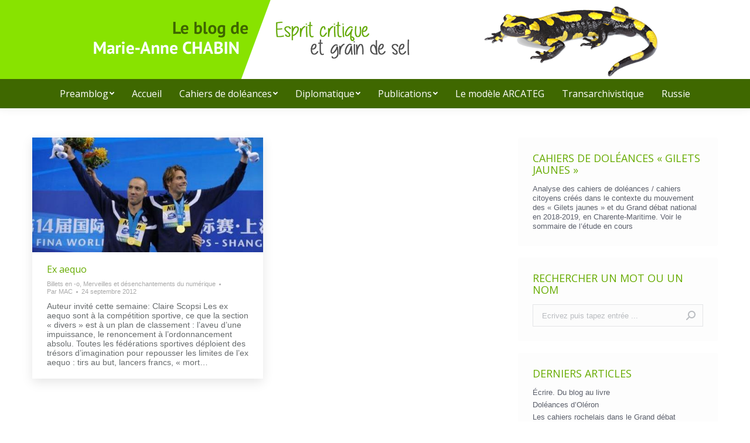

--- FILE ---
content_type: text/html; charset=UTF-8
request_url: https://www.marieannechabin.fr/tag/competition/
body_size: 18361
content:
<!DOCTYPE html>
<!--[if !(IE 6) | !(IE 7) | !(IE 8)  ]><!-->
<html lang="fr-FR" class="no-js">
<!--<![endif]-->
<head>
	<meta charset="UTF-8" />
		<meta name="viewport" content="width=device-width, initial-scale=1, maximum-scale=1, user-scalable=0">
		<meta name="theme-color" content="#68ac03"/>	<link rel="profile" href="https://gmpg.org/xfn/11" />
	        <script type="text/javascript">
            if (/Android|webOS|iPhone|iPad|iPod|BlackBerry|IEMobile|Opera Mini/i.test(navigator.userAgent)) {
                var originalAddEventListener = EventTarget.prototype.addEventListener,
                    oldWidth = window.innerWidth;

                EventTarget.prototype.addEventListener = function (eventName, eventHandler, useCapture) {
                    if (eventName === "resize") {
                        originalAddEventListener.call(this, eventName, function (event) {
                            if (oldWidth === window.innerWidth) {
                                return;
                            }
                            oldWidth = window.innerWidth;
                            if (eventHandler.handleEvent) {
                                eventHandler.handleEvent.call(this, event);
                            }
                            else {
                                eventHandler.call(this, event);
                            };
                        }, useCapture);
                    }
                    else {
                        originalAddEventListener.call(this, eventName, eventHandler, useCapture);
                    };
                };
            };
        </script>
		<meta name='robots' content='index, follow, max-image-preview:large, max-snippet:-1, max-video-preview:-1' />

	<!-- This site is optimized with the Yoast SEO plugin v26.5 - https://yoast.com/wordpress/plugins/seo/ -->
	<title>Archives des compétition - Le blog de Marie-Anne Chabin</title>
	<link rel="canonical" href="https://www.marieannechabin.fr/tag/competition/" />
	<meta property="og:locale" content="fr_FR" />
	<meta property="og:type" content="article" />
	<meta property="og:title" content="Archives des compétition - Le blog de Marie-Anne Chabin" />
	<meta property="og:url" content="https://www.marieannechabin.fr/tag/competition/" />
	<meta property="og:site_name" content="Le blog de Marie-Anne Chabin" />
	<meta name="twitter:card" content="summary_large_image" />
	<script type="application/ld+json" class="yoast-schema-graph">{"@context":"https://schema.org","@graph":[{"@type":"CollectionPage","@id":"https://www.marieannechabin.fr/tag/competition/","url":"https://www.marieannechabin.fr/tag/competition/","name":"Archives des compétition - Le blog de Marie-Anne Chabin","isPartOf":{"@id":"https://www.marieannechabin.fr/#website"},"primaryImageOfPage":{"@id":"https://www.marieannechabin.fr/tag/competition/#primaryimage"},"image":{"@id":"https://www.marieannechabin.fr/tag/competition/#primaryimage"},"thumbnailUrl":"https://www.marieannechabin.fr/wp-content/uploads/2017/07/03-Ex-aequo-ui.jpg","breadcrumb":{"@id":"https://www.marieannechabin.fr/tag/competition/#breadcrumb"},"inLanguage":"fr-FR"},{"@type":"ImageObject","inLanguage":"fr-FR","@id":"https://www.marieannechabin.fr/tag/competition/#primaryimage","url":"https://www.marieannechabin.fr/wp-content/uploads/2017/07/03-Ex-aequo-ui.jpg","contentUrl":"https://www.marieannechabin.fr/wp-content/uploads/2017/07/03-Ex-aequo-ui.jpg","width":500,"height":249},{"@type":"BreadcrumbList","@id":"https://www.marieannechabin.fr/tag/competition/#breadcrumb","itemListElement":[{"@type":"ListItem","position":1,"name":"Accueil","item":"https://www.marieannechabin.fr/"},{"@type":"ListItem","position":2,"name":"compétition"}]},{"@type":"WebSite","@id":"https://www.marieannechabin.fr/#website","url":"https://www.marieannechabin.fr/","name":"Le blog de Marie-Anne Chabin","description":"Critique de l’information numérique et de l’archivage","potentialAction":[{"@type":"SearchAction","target":{"@type":"EntryPoint","urlTemplate":"https://www.marieannechabin.fr/?s={search_term_string}"},"query-input":{"@type":"PropertyValueSpecification","valueRequired":true,"valueName":"search_term_string"}}],"inLanguage":"fr-FR"}]}</script>
	<!-- / Yoast SEO plugin. -->


<link rel='dns-prefetch' href='//stats.wp.com' />
<link rel='dns-prefetch' href='//fonts.googleapis.com' />
<link rel="alternate" type="application/rss+xml" title="Le blog de Marie-Anne Chabin &raquo; Flux" href="https://www.marieannechabin.fr/feed/" />
<link rel="alternate" type="application/rss+xml" title="Le blog de Marie-Anne Chabin &raquo; Flux des commentaires" href="https://www.marieannechabin.fr/comments/feed/" />
<link rel="alternate" type="application/rss+xml" title="Le blog de Marie-Anne Chabin &raquo; Flux de l’étiquette compétition" href="https://www.marieannechabin.fr/tag/competition/feed/" />
<style id='wp-img-auto-sizes-contain-inline-css' type='text/css'>
img:is([sizes=auto i],[sizes^="auto," i]){contain-intrinsic-size:3000px 1500px}
/*# sourceURL=wp-img-auto-sizes-contain-inline-css */
</style>
<style id='wp-emoji-styles-inline-css' type='text/css'>

	img.wp-smiley, img.emoji {
		display: inline !important;
		border: none !important;
		box-shadow: none !important;
		height: 1em !important;
		width: 1em !important;
		margin: 0 0.07em !important;
		vertical-align: -0.1em !important;
		background: none !important;
		padding: 0 !important;
	}
/*# sourceURL=wp-emoji-styles-inline-css */
</style>
<style id='classic-theme-styles-inline-css' type='text/css'>
/*! This file is auto-generated */
.wp-block-button__link{color:#fff;background-color:#32373c;border-radius:9999px;box-shadow:none;text-decoration:none;padding:calc(.667em + 2px) calc(1.333em + 2px);font-size:1.125em}.wp-block-file__button{background:#32373c;color:#fff;text-decoration:none}
/*# sourceURL=/wp-includes/css/classic-themes.min.css */
</style>
<link rel='stylesheet' id='the7-Defaults-css' href='https://www.marieannechabin.fr/wp-content/uploads/smile_fonts/Defaults/Defaults.css?ver=6.9' type='text/css' media='all' />
<link rel='stylesheet' id='dt-web-fonts-css' href='https://fonts.googleapis.com/css?family=Open+Sans:400,600,700%7CRoboto:400,600,700%7CPT+Sans:400,600,700%7CWork+Sans:300,400,600,700' type='text/css' media='all' />
<link rel='stylesheet' id='dt-main-css' href='https://www.marieannechabin.fr/wp-content/themes/dt-the7/css/main.min.css?ver=10.4.3.1' type='text/css' media='all' />
<style id='dt-main-inline-css' type='text/css'>
body #load {
  display: block;
  height: 100%;
  overflow: hidden;
  position: fixed;
  width: 100%;
  z-index: 9901;
  opacity: 1;
  visibility: visible;
  transition: all .35s ease-out;
}
.load-wrap {
  width: 100%;
  height: 100%;
  background-position: center center;
  background-repeat: no-repeat;
  text-align: center;
  display: -ms-flexbox;
  display: -ms-flex;
  display: flex;
  -ms-align-items: center;
  -ms-flex-align: center;
  align-items: center;
  -ms-flex-flow: column wrap;
  flex-flow: column wrap;
  -ms-flex-pack: center;
  -ms-justify-content: center;
  justify-content: center;
}
.load-wrap > svg {
  position: absolute;
  top: 50%;
  left: 50%;
  transform: translate(-50%,-50%);
}
#load {
  background: var(--the7-elementor-beautiful-loading-bg,rgba(239,239,239,0.96));
  --the7-beautiful-spinner-color2: var(--the7-beautiful-spinner-color,#68ac03);
}

/*# sourceURL=dt-main-inline-css */
</style>
<link rel='stylesheet' id='the7-font-css' href='https://www.marieannechabin.fr/wp-content/themes/dt-the7/fonts/icomoon-the7-font/icomoon-the7-font.min.css?ver=10.4.3.1' type='text/css' media='all' />
<link rel='stylesheet' id='the7-awesome-fonts-css' href='https://www.marieannechabin.fr/wp-content/themes/dt-the7/fonts/FontAwesome/css/all.min.css?ver=10.4.3.1' type='text/css' media='all' />
<link rel='stylesheet' id='the7-custom-scrollbar-css' href='https://www.marieannechabin.fr/wp-content/themes/dt-the7/lib/custom-scrollbar/custom-scrollbar.min.css?ver=10.4.3.1' type='text/css' media='all' />
<link rel='stylesheet' id='the7-wpbakery-css' href='https://www.marieannechabin.fr/wp-content/themes/dt-the7/css/wpbakery.min.css?ver=10.4.3.1' type='text/css' media='all' />
<link rel='stylesheet' id='the7-core-css' href='https://www.marieannechabin.fr/wp-content/plugins/dt-the7-core/assets/css/post-type.min.css?ver=2.5.8' type='text/css' media='all' />
<link rel='stylesheet' id='the7-css-vars-css' href='https://www.marieannechabin.fr/wp-content/uploads/the7-css/css-vars.css?ver=20933f610a1e' type='text/css' media='all' />
<link rel='stylesheet' id='dt-custom-css' href='https://www.marieannechabin.fr/wp-content/uploads/the7-css/custom.css?ver=20933f610a1e' type='text/css' media='all' />
<link rel='stylesheet' id='dt-media-css' href='https://www.marieannechabin.fr/wp-content/uploads/the7-css/media.css?ver=20933f610a1e' type='text/css' media='all' />
<link rel='stylesheet' id='the7-mega-menu-css' href='https://www.marieannechabin.fr/wp-content/uploads/the7-css/mega-menu.css?ver=20933f610a1e' type='text/css' media='all' />
<link rel='stylesheet' id='the7-elements-albums-portfolio-css' href='https://www.marieannechabin.fr/wp-content/uploads/the7-css/the7-elements-albums-portfolio.css?ver=20933f610a1e' type='text/css' media='all' />
<link rel='stylesheet' id='the7-elements-css' href='https://www.marieannechabin.fr/wp-content/uploads/the7-css/post-type-dynamic.css?ver=20933f610a1e' type='text/css' media='all' />
<link rel='stylesheet' id='style-css' href='https://www.marieannechabin.fr/wp-content/themes/dt-the7/style.css?ver=10.4.3.1' type='text/css' media='all' />
<script type="text/javascript" src="https://www.marieannechabin.fr/wp-includes/js/jquery/jquery.min.js?ver=3.7.1" id="jquery-core-js"></script>
<script type="text/javascript" src="https://www.marieannechabin.fr/wp-includes/js/jquery/jquery-migrate.min.js?ver=3.4.1" id="jquery-migrate-js"></script>
<script type="text/javascript" src="https://www.marieannechabin.fr/wp-content/plugins/revslider/public/assets/js/rbtools.min.js?ver=6.5.12" async id="tp-tools-js"></script>
<script type="text/javascript" src="https://www.marieannechabin.fr/wp-content/plugins/revslider/public/assets/js/rs6.min.js?ver=6.5.12" async id="revmin-js"></script>
<script type="text/javascript" id="dt-above-fold-js-extra">
/* <![CDATA[ */
var dtLocal = {"themeUrl":"https://www.marieannechabin.fr/wp-content/themes/dt-the7","passText":"Pour voir ce contenu, entrer le mots de passe:","moreButtonText":{"loading":"Chargement ...","loadMore":"Charger la suite"},"postID":"1564","ajaxurl":"https://www.marieannechabin.fr/wp-admin/admin-ajax.php","REST":{"baseUrl":"https://www.marieannechabin.fr/wp-json/the7/v1","endpoints":{"sendMail":"/send-mail"}},"contactMessages":{"required":"One or more fields have an error. Please check and try again.","terms":"Veuillez accepter la politique de confidentialit\u00e9.","fillTheCaptchaError":"Veuillez remplir le captcha."},"captchaSiteKey":"","ajaxNonce":"bab854c37c","pageData":{"type":"archive","template":"archive","layout":"masonry"},"themeSettings":{"smoothScroll":"off","lazyLoading":false,"accentColor":{"mode":"solid","color":"#68ac03"},"desktopHeader":{"height":185},"ToggleCaptionEnabled":"disabled","ToggleCaption":"Navigation","floatingHeader":{"showAfter":210,"showMenu":false,"height":60,"logo":{"showLogo":true,"html":"","url":"https://www.marieannechabin.fr/"}},"topLine":{"floatingTopLine":{"logo":{"showLogo":false,"html":""}}},"mobileHeader":{"firstSwitchPoint":1040,"secondSwitchPoint":800,"firstSwitchPointHeight":60,"secondSwitchPointHeight":60,"mobileToggleCaptionEnabled":"disabled","mobileToggleCaption":"Menu"},"stickyMobileHeaderFirstSwitch":{"logo":{"html":"\u003Cimg class=\" preload-me\" src=\"https://www.marieannechabin.fr/wp-content/uploads/2021/01/logo-fond-vert-smart-1.png\" srcset=\"https://www.marieannechabin.fr/wp-content/uploads/2021/01/logo-fond-vert-smart-1.png 663w\" width=\"663\" height=\"182\"   sizes=\"663px\" alt=\"Le blog de Marie-Anne Chabin\" /\u003E"}},"stickyMobileHeaderSecondSwitch":{"logo":{"html":"\u003Cimg class=\" preload-me\" src=\"https://www.marieannechabin.fr/wp-content/uploads/2021/01/logo-fond-vert-smart-1.png\" srcset=\"https://www.marieannechabin.fr/wp-content/uploads/2021/01/logo-fond-vert-smart-1.png 663w\" width=\"663\" height=\"182\"   sizes=\"663px\" alt=\"Le blog de Marie-Anne Chabin\" /\u003E"}},"content":{"textColor":"#676b6d","headerColor":"#68ac03"},"sidebar":{"switchPoint":970},"boxedWidth":"1280px","stripes":{"stripe1":{"textColor":"#676b6d","headerColor":"#262b2e"},"stripe2":{"textColor":"#ffffff","headerColor":"#ffffff"},"stripe3":{"textColor":"#262b2e","headerColor":"#262b2e"}}},"VCMobileScreenWidth":"768"};
var dtShare = {"shareButtonText":{"facebook":"Partager sur Facebook","twitter":"Partager sur Twitter","pinterest":"\u00c9pingler le","linkedin":"Partager sur Linkedin","whatsapp":"Partager sur Whatsapp"},"overlayOpacity":"85"};
//# sourceURL=dt-above-fold-js-extra
/* ]]> */
</script>
<script type="text/javascript" src="https://www.marieannechabin.fr/wp-content/themes/dt-the7/js/above-the-fold.min.js?ver=10.4.3.1" id="dt-above-fold-js"></script>
<link rel="https://api.w.org/" href="https://www.marieannechabin.fr/wp-json/" /><link rel="alternate" title="JSON" type="application/json" href="https://www.marieannechabin.fr/wp-json/wp/v2/tags/400" /><link rel="EditURI" type="application/rsd+xml" title="RSD" href="https://www.marieannechabin.fr/xmlrpc.php?rsd" />
	<style>img#wpstats{display:none}</style>
		<meta name="generator" content="Powered by WPBakery Page Builder - drag and drop page builder for WordPress."/>
<meta name="generator" content="Powered by Slider Revolution 6.5.12 - responsive, Mobile-Friendly Slider Plugin for WordPress with comfortable drag and drop interface." />
<script type="text/javascript" id="the7-loader-script">
document.addEventListener("DOMContentLoaded", function(event) {
	var load = document.getElementById("load");
	if(!load.classList.contains('loader-removed')){
		var removeLoading = setTimeout(function() {
			load.className += " loader-removed";
		}, 300);
	}
});
</script>
		<link rel="icon" href="https://www.marieannechabin.fr/wp-content/uploads/2016/11/ico.png" type="image/png" sizes="16x16"/><link rel="apple-touch-icon" href="https://www.marieannechabin.fr/wp-content/uploads/2016/11/ico.png"><link rel="apple-touch-icon" sizes="76x76" href="https://www.marieannechabin.fr/wp-content/uploads/2016/11/ico.png"><link rel="apple-touch-icon" sizes="120x120" href="https://www.marieannechabin.fr/wp-content/uploads/2016/11/ico.png"><script>function setREVStartSize(e){
			//window.requestAnimationFrame(function() {
				window.RSIW = window.RSIW===undefined ? window.innerWidth : window.RSIW;
				window.RSIH = window.RSIH===undefined ? window.innerHeight : window.RSIH;
				try {
					var pw = document.getElementById(e.c).parentNode.offsetWidth,
						newh;
					pw = pw===0 || isNaN(pw) ? window.RSIW : pw;
					e.tabw = e.tabw===undefined ? 0 : parseInt(e.tabw);
					e.thumbw = e.thumbw===undefined ? 0 : parseInt(e.thumbw);
					e.tabh = e.tabh===undefined ? 0 : parseInt(e.tabh);
					e.thumbh = e.thumbh===undefined ? 0 : parseInt(e.thumbh);
					e.tabhide = e.tabhide===undefined ? 0 : parseInt(e.tabhide);
					e.thumbhide = e.thumbhide===undefined ? 0 : parseInt(e.thumbhide);
					e.mh = e.mh===undefined || e.mh=="" || e.mh==="auto" ? 0 : parseInt(e.mh,0);
					if(e.layout==="fullscreen" || e.l==="fullscreen")
						newh = Math.max(e.mh,window.RSIH);
					else{
						e.gw = Array.isArray(e.gw) ? e.gw : [e.gw];
						for (var i in e.rl) if (e.gw[i]===undefined || e.gw[i]===0) e.gw[i] = e.gw[i-1];
						e.gh = e.el===undefined || e.el==="" || (Array.isArray(e.el) && e.el.length==0)? e.gh : e.el;
						e.gh = Array.isArray(e.gh) ? e.gh : [e.gh];
						for (var i in e.rl) if (e.gh[i]===undefined || e.gh[i]===0) e.gh[i] = e.gh[i-1];
											
						var nl = new Array(e.rl.length),
							ix = 0,
							sl;
						e.tabw = e.tabhide>=pw ? 0 : e.tabw;
						e.thumbw = e.thumbhide>=pw ? 0 : e.thumbw;
						e.tabh = e.tabhide>=pw ? 0 : e.tabh;
						e.thumbh = e.thumbhide>=pw ? 0 : e.thumbh;
						for (var i in e.rl) nl[i] = e.rl[i]<window.RSIW ? 0 : e.rl[i];
						sl = nl[0];
						for (var i in nl) if (sl>nl[i] && nl[i]>0) { sl = nl[i]; ix=i;}
						var m = pw>(e.gw[ix]+e.tabw+e.thumbw) ? 1 : (pw-(e.tabw+e.thumbw)) / (e.gw[ix]);
						newh =  (e.gh[ix] * m) + (e.tabh + e.thumbh);
					}
					var el = document.getElementById(e.c);
					if (el!==null && el) el.style.height = newh+"px";
					el = document.getElementById(e.c+"_wrapper");
					if (el!==null && el) {
						el.style.height = newh+"px";
						el.style.display = "block";
					}
				} catch(e){
					console.log("Failure at Presize of Slider:" + e)
				}
			//});
		  };</script>
<noscript><style> .wpb_animate_when_almost_visible { opacity: 1; }</style></noscript><script>
  (function(i,s,o,g,r,a,m){i['GoogleAnalyticsObject']=r;i[r]=i[r]||function(){
  (i[r].q=i[r].q||[]).push(arguments)},i[r].l=1*new Date();a=s.createElement(o),
  m=s.getElementsByTagName(o)[0];a.async=1;a.src=g;m.parentNode.insertBefore(a,m)
  })(window,document,'script','https://www.google-analytics.com/analytics.js','ga');

  ga('create', 'UA-24297007-2', 'auto');
  ga('send', 'pageview');

</script><style id='the7-custom-inline-css' type='text/css'>
/*breadcrumbs background color*/
.page-title .breadcrumbs {
background-color: rgba(0, 0, 0, 0.05);
}
</style>
<style id='wp-block-social-links-inline-css' type='text/css'>
.wp-block-social-links{background:none;box-sizing:border-box;margin-left:0;padding-left:0;padding-right:0;text-indent:0}.wp-block-social-links .wp-social-link a,.wp-block-social-links .wp-social-link a:hover{border-bottom:0;box-shadow:none;text-decoration:none}.wp-block-social-links .wp-social-link svg{height:1em;width:1em}.wp-block-social-links .wp-social-link span:not(.screen-reader-text){font-size:.65em;margin-left:.5em;margin-right:.5em}.wp-block-social-links.has-small-icon-size{font-size:16px}.wp-block-social-links,.wp-block-social-links.has-normal-icon-size{font-size:24px}.wp-block-social-links.has-large-icon-size{font-size:36px}.wp-block-social-links.has-huge-icon-size{font-size:48px}.wp-block-social-links.aligncenter{display:flex;justify-content:center}.wp-block-social-links.alignright{justify-content:flex-end}.wp-block-social-link{border-radius:9999px;display:block}@media not (prefers-reduced-motion){.wp-block-social-link{transition:transform .1s ease}}.wp-block-social-link{height:auto}.wp-block-social-link a{align-items:center;display:flex;line-height:0}.wp-block-social-link:hover{transform:scale(1.1)}.wp-block-social-links .wp-block-social-link.wp-social-link{display:inline-block;margin:0;padding:0}.wp-block-social-links .wp-block-social-link.wp-social-link .wp-block-social-link-anchor,.wp-block-social-links .wp-block-social-link.wp-social-link .wp-block-social-link-anchor svg,.wp-block-social-links .wp-block-social-link.wp-social-link .wp-block-social-link-anchor:active,.wp-block-social-links .wp-block-social-link.wp-social-link .wp-block-social-link-anchor:hover,.wp-block-social-links .wp-block-social-link.wp-social-link .wp-block-social-link-anchor:visited{color:currentColor;fill:currentColor}:where(.wp-block-social-links:not(.is-style-logos-only)) .wp-social-link{background-color:#f0f0f0;color:#444}:where(.wp-block-social-links:not(.is-style-logos-only)) .wp-social-link-amazon{background-color:#f90;color:#fff}:where(.wp-block-social-links:not(.is-style-logos-only)) .wp-social-link-bandcamp{background-color:#1ea0c3;color:#fff}:where(.wp-block-social-links:not(.is-style-logos-only)) .wp-social-link-behance{background-color:#0757fe;color:#fff}:where(.wp-block-social-links:not(.is-style-logos-only)) .wp-social-link-bluesky{background-color:#0a7aff;color:#fff}:where(.wp-block-social-links:not(.is-style-logos-only)) .wp-social-link-codepen{background-color:#1e1f26;color:#fff}:where(.wp-block-social-links:not(.is-style-logos-only)) .wp-social-link-deviantart{background-color:#02e49b;color:#fff}:where(.wp-block-social-links:not(.is-style-logos-only)) .wp-social-link-discord{background-color:#5865f2;color:#fff}:where(.wp-block-social-links:not(.is-style-logos-only)) .wp-social-link-dribbble{background-color:#e94c89;color:#fff}:where(.wp-block-social-links:not(.is-style-logos-only)) .wp-social-link-dropbox{background-color:#4280ff;color:#fff}:where(.wp-block-social-links:not(.is-style-logos-only)) .wp-social-link-etsy{background-color:#f45800;color:#fff}:where(.wp-block-social-links:not(.is-style-logos-only)) .wp-social-link-facebook{background-color:#0866ff;color:#fff}:where(.wp-block-social-links:not(.is-style-logos-only)) .wp-social-link-fivehundredpx{background-color:#000;color:#fff}:where(.wp-block-social-links:not(.is-style-logos-only)) .wp-social-link-flickr{background-color:#0461dd;color:#fff}:where(.wp-block-social-links:not(.is-style-logos-only)) .wp-social-link-foursquare{background-color:#e65678;color:#fff}:where(.wp-block-social-links:not(.is-style-logos-only)) .wp-social-link-github{background-color:#24292d;color:#fff}:where(.wp-block-social-links:not(.is-style-logos-only)) .wp-social-link-goodreads{background-color:#eceadd;color:#382110}:where(.wp-block-social-links:not(.is-style-logos-only)) .wp-social-link-google{background-color:#ea4434;color:#fff}:where(.wp-block-social-links:not(.is-style-logos-only)) .wp-social-link-gravatar{background-color:#1d4fc4;color:#fff}:where(.wp-block-social-links:not(.is-style-logos-only)) .wp-social-link-instagram{background-color:#f00075;color:#fff}:where(.wp-block-social-links:not(.is-style-logos-only)) .wp-social-link-lastfm{background-color:#e21b24;color:#fff}:where(.wp-block-social-links:not(.is-style-logos-only)) .wp-social-link-linkedin{background-color:#0d66c2;color:#fff}:where(.wp-block-social-links:not(.is-style-logos-only)) .wp-social-link-mastodon{background-color:#3288d4;color:#fff}:where(.wp-block-social-links:not(.is-style-logos-only)) .wp-social-link-medium{background-color:#000;color:#fff}:where(.wp-block-social-links:not(.is-style-logos-only)) .wp-social-link-meetup{background-color:#f6405f;color:#fff}:where(.wp-block-social-links:not(.is-style-logos-only)) .wp-social-link-patreon{background-color:#000;color:#fff}:where(.wp-block-social-links:not(.is-style-logos-only)) .wp-social-link-pinterest{background-color:#e60122;color:#fff}:where(.wp-block-social-links:not(.is-style-logos-only)) .wp-social-link-pocket{background-color:#ef4155;color:#fff}:where(.wp-block-social-links:not(.is-style-logos-only)) .wp-social-link-reddit{background-color:#ff4500;color:#fff}:where(.wp-block-social-links:not(.is-style-logos-only)) .wp-social-link-skype{background-color:#0478d7;color:#fff}:where(.wp-block-social-links:not(.is-style-logos-only)) .wp-social-link-snapchat{background-color:#fefc00;color:#fff;stroke:#000}:where(.wp-block-social-links:not(.is-style-logos-only)) .wp-social-link-soundcloud{background-color:#ff5600;color:#fff}:where(.wp-block-social-links:not(.is-style-logos-only)) .wp-social-link-spotify{background-color:#1bd760;color:#fff}:where(.wp-block-social-links:not(.is-style-logos-only)) .wp-social-link-telegram{background-color:#2aabee;color:#fff}:where(.wp-block-social-links:not(.is-style-logos-only)) .wp-social-link-threads{background-color:#000;color:#fff}:where(.wp-block-social-links:not(.is-style-logos-only)) .wp-social-link-tiktok{background-color:#000;color:#fff}:where(.wp-block-social-links:not(.is-style-logos-only)) .wp-social-link-tumblr{background-color:#011835;color:#fff}:where(.wp-block-social-links:not(.is-style-logos-only)) .wp-social-link-twitch{background-color:#6440a4;color:#fff}:where(.wp-block-social-links:not(.is-style-logos-only)) .wp-social-link-twitter{background-color:#1da1f2;color:#fff}:where(.wp-block-social-links:not(.is-style-logos-only)) .wp-social-link-vimeo{background-color:#1eb7ea;color:#fff}:where(.wp-block-social-links:not(.is-style-logos-only)) .wp-social-link-vk{background-color:#4680c2;color:#fff}:where(.wp-block-social-links:not(.is-style-logos-only)) .wp-social-link-wordpress{background-color:#3499cd;color:#fff}:where(.wp-block-social-links:not(.is-style-logos-only)) .wp-social-link-whatsapp{background-color:#25d366;color:#fff}:where(.wp-block-social-links:not(.is-style-logos-only)) .wp-social-link-x{background-color:#000;color:#fff}:where(.wp-block-social-links:not(.is-style-logos-only)) .wp-social-link-yelp{background-color:#d32422;color:#fff}:where(.wp-block-social-links:not(.is-style-logos-only)) .wp-social-link-youtube{background-color:red;color:#fff}:where(.wp-block-social-links.is-style-logos-only) .wp-social-link{background:none}:where(.wp-block-social-links.is-style-logos-only) .wp-social-link svg{height:1.25em;width:1.25em}:where(.wp-block-social-links.is-style-logos-only) .wp-social-link-amazon{color:#f90}:where(.wp-block-social-links.is-style-logos-only) .wp-social-link-bandcamp{color:#1ea0c3}:where(.wp-block-social-links.is-style-logos-only) .wp-social-link-behance{color:#0757fe}:where(.wp-block-social-links.is-style-logos-only) .wp-social-link-bluesky{color:#0a7aff}:where(.wp-block-social-links.is-style-logos-only) .wp-social-link-codepen{color:#1e1f26}:where(.wp-block-social-links.is-style-logos-only) .wp-social-link-deviantart{color:#02e49b}:where(.wp-block-social-links.is-style-logos-only) .wp-social-link-discord{color:#5865f2}:where(.wp-block-social-links.is-style-logos-only) .wp-social-link-dribbble{color:#e94c89}:where(.wp-block-social-links.is-style-logos-only) .wp-social-link-dropbox{color:#4280ff}:where(.wp-block-social-links.is-style-logos-only) .wp-social-link-etsy{color:#f45800}:where(.wp-block-social-links.is-style-logos-only) .wp-social-link-facebook{color:#0866ff}:where(.wp-block-social-links.is-style-logos-only) .wp-social-link-fivehundredpx{color:#000}:where(.wp-block-social-links.is-style-logos-only) .wp-social-link-flickr{color:#0461dd}:where(.wp-block-social-links.is-style-logos-only) .wp-social-link-foursquare{color:#e65678}:where(.wp-block-social-links.is-style-logos-only) .wp-social-link-github{color:#24292d}:where(.wp-block-social-links.is-style-logos-only) .wp-social-link-goodreads{color:#382110}:where(.wp-block-social-links.is-style-logos-only) .wp-social-link-google{color:#ea4434}:where(.wp-block-social-links.is-style-logos-only) .wp-social-link-gravatar{color:#1d4fc4}:where(.wp-block-social-links.is-style-logos-only) .wp-social-link-instagram{color:#f00075}:where(.wp-block-social-links.is-style-logos-only) .wp-social-link-lastfm{color:#e21b24}:where(.wp-block-social-links.is-style-logos-only) .wp-social-link-linkedin{color:#0d66c2}:where(.wp-block-social-links.is-style-logos-only) .wp-social-link-mastodon{color:#3288d4}:where(.wp-block-social-links.is-style-logos-only) .wp-social-link-medium{color:#000}:where(.wp-block-social-links.is-style-logos-only) .wp-social-link-meetup{color:#f6405f}:where(.wp-block-social-links.is-style-logos-only) .wp-social-link-patreon{color:#000}:where(.wp-block-social-links.is-style-logos-only) .wp-social-link-pinterest{color:#e60122}:where(.wp-block-social-links.is-style-logos-only) .wp-social-link-pocket{color:#ef4155}:where(.wp-block-social-links.is-style-logos-only) .wp-social-link-reddit{color:#ff4500}:where(.wp-block-social-links.is-style-logos-only) .wp-social-link-skype{color:#0478d7}:where(.wp-block-social-links.is-style-logos-only) .wp-social-link-snapchat{color:#fff;stroke:#000}:where(.wp-block-social-links.is-style-logos-only) .wp-social-link-soundcloud{color:#ff5600}:where(.wp-block-social-links.is-style-logos-only) .wp-social-link-spotify{color:#1bd760}:where(.wp-block-social-links.is-style-logos-only) .wp-social-link-telegram{color:#2aabee}:where(.wp-block-social-links.is-style-logos-only) .wp-social-link-threads{color:#000}:where(.wp-block-social-links.is-style-logos-only) .wp-social-link-tiktok{color:#000}:where(.wp-block-social-links.is-style-logos-only) .wp-social-link-tumblr{color:#011835}:where(.wp-block-social-links.is-style-logos-only) .wp-social-link-twitch{color:#6440a4}:where(.wp-block-social-links.is-style-logos-only) .wp-social-link-twitter{color:#1da1f2}:where(.wp-block-social-links.is-style-logos-only) .wp-social-link-vimeo{color:#1eb7ea}:where(.wp-block-social-links.is-style-logos-only) .wp-social-link-vk{color:#4680c2}:where(.wp-block-social-links.is-style-logos-only) .wp-social-link-whatsapp{color:#25d366}:where(.wp-block-social-links.is-style-logos-only) .wp-social-link-wordpress{color:#3499cd}:where(.wp-block-social-links.is-style-logos-only) .wp-social-link-x{color:#000}:where(.wp-block-social-links.is-style-logos-only) .wp-social-link-yelp{color:#d32422}:where(.wp-block-social-links.is-style-logos-only) .wp-social-link-youtube{color:red}.wp-block-social-links.is-style-pill-shape .wp-social-link{width:auto}:root :where(.wp-block-social-links .wp-social-link a){padding:.25em}:root :where(.wp-block-social-links.is-style-logos-only .wp-social-link a){padding:0}:root :where(.wp-block-social-links.is-style-pill-shape .wp-social-link a){padding-left:.6666666667em;padding-right:.6666666667em}.wp-block-social-links:not(.has-icon-color):not(.has-icon-background-color) .wp-social-link-snapchat .wp-block-social-link-label{color:#000}
/*# sourceURL=https://www.marieannechabin.fr/wp-includes/blocks/social-links/style.min.css */
</style>
<style id='global-styles-inline-css' type='text/css'>
:root{--wp--preset--aspect-ratio--square: 1;--wp--preset--aspect-ratio--4-3: 4/3;--wp--preset--aspect-ratio--3-4: 3/4;--wp--preset--aspect-ratio--3-2: 3/2;--wp--preset--aspect-ratio--2-3: 2/3;--wp--preset--aspect-ratio--16-9: 16/9;--wp--preset--aspect-ratio--9-16: 9/16;--wp--preset--color--black: #000000;--wp--preset--color--cyan-bluish-gray: #abb8c3;--wp--preset--color--white: #FFF;--wp--preset--color--pale-pink: #f78da7;--wp--preset--color--vivid-red: #cf2e2e;--wp--preset--color--luminous-vivid-orange: #ff6900;--wp--preset--color--luminous-vivid-amber: #fcb900;--wp--preset--color--light-green-cyan: #7bdcb5;--wp--preset--color--vivid-green-cyan: #00d084;--wp--preset--color--pale-cyan-blue: #8ed1fc;--wp--preset--color--vivid-cyan-blue: #0693e3;--wp--preset--color--vivid-purple: #9b51e0;--wp--preset--color--accent: #68ac03;--wp--preset--color--dark-gray: #111;--wp--preset--color--light-gray: #767676;--wp--preset--gradient--vivid-cyan-blue-to-vivid-purple: linear-gradient(135deg,rgb(6,147,227) 0%,rgb(155,81,224) 100%);--wp--preset--gradient--light-green-cyan-to-vivid-green-cyan: linear-gradient(135deg,rgb(122,220,180) 0%,rgb(0,208,130) 100%);--wp--preset--gradient--luminous-vivid-amber-to-luminous-vivid-orange: linear-gradient(135deg,rgb(252,185,0) 0%,rgb(255,105,0) 100%);--wp--preset--gradient--luminous-vivid-orange-to-vivid-red: linear-gradient(135deg,rgb(255,105,0) 0%,rgb(207,46,46) 100%);--wp--preset--gradient--very-light-gray-to-cyan-bluish-gray: linear-gradient(135deg,rgb(238,238,238) 0%,rgb(169,184,195) 100%);--wp--preset--gradient--cool-to-warm-spectrum: linear-gradient(135deg,rgb(74,234,220) 0%,rgb(151,120,209) 20%,rgb(207,42,186) 40%,rgb(238,44,130) 60%,rgb(251,105,98) 80%,rgb(254,248,76) 100%);--wp--preset--gradient--blush-light-purple: linear-gradient(135deg,rgb(255,206,236) 0%,rgb(152,150,240) 100%);--wp--preset--gradient--blush-bordeaux: linear-gradient(135deg,rgb(254,205,165) 0%,rgb(254,45,45) 50%,rgb(107,0,62) 100%);--wp--preset--gradient--luminous-dusk: linear-gradient(135deg,rgb(255,203,112) 0%,rgb(199,81,192) 50%,rgb(65,88,208) 100%);--wp--preset--gradient--pale-ocean: linear-gradient(135deg,rgb(255,245,203) 0%,rgb(182,227,212) 50%,rgb(51,167,181) 100%);--wp--preset--gradient--electric-grass: linear-gradient(135deg,rgb(202,248,128) 0%,rgb(113,206,126) 100%);--wp--preset--gradient--midnight: linear-gradient(135deg,rgb(2,3,129) 0%,rgb(40,116,252) 100%);--wp--preset--font-size--small: 13px;--wp--preset--font-size--medium: 20px;--wp--preset--font-size--large: 36px;--wp--preset--font-size--x-large: 42px;--wp--preset--spacing--20: 0.44rem;--wp--preset--spacing--30: 0.67rem;--wp--preset--spacing--40: 1rem;--wp--preset--spacing--50: 1.5rem;--wp--preset--spacing--60: 2.25rem;--wp--preset--spacing--70: 3.38rem;--wp--preset--spacing--80: 5.06rem;--wp--preset--shadow--natural: 6px 6px 9px rgba(0, 0, 0, 0.2);--wp--preset--shadow--deep: 12px 12px 50px rgba(0, 0, 0, 0.4);--wp--preset--shadow--sharp: 6px 6px 0px rgba(0, 0, 0, 0.2);--wp--preset--shadow--outlined: 6px 6px 0px -3px rgb(255, 255, 255), 6px 6px rgb(0, 0, 0);--wp--preset--shadow--crisp: 6px 6px 0px rgb(0, 0, 0);}:where(.is-layout-flex){gap: 0.5em;}:where(.is-layout-grid){gap: 0.5em;}body .is-layout-flex{display: flex;}.is-layout-flex{flex-wrap: wrap;align-items: center;}.is-layout-flex > :is(*, div){margin: 0;}body .is-layout-grid{display: grid;}.is-layout-grid > :is(*, div){margin: 0;}:where(.wp-block-columns.is-layout-flex){gap: 2em;}:where(.wp-block-columns.is-layout-grid){gap: 2em;}:where(.wp-block-post-template.is-layout-flex){gap: 1.25em;}:where(.wp-block-post-template.is-layout-grid){gap: 1.25em;}.has-black-color{color: var(--wp--preset--color--black) !important;}.has-cyan-bluish-gray-color{color: var(--wp--preset--color--cyan-bluish-gray) !important;}.has-white-color{color: var(--wp--preset--color--white) !important;}.has-pale-pink-color{color: var(--wp--preset--color--pale-pink) !important;}.has-vivid-red-color{color: var(--wp--preset--color--vivid-red) !important;}.has-luminous-vivid-orange-color{color: var(--wp--preset--color--luminous-vivid-orange) !important;}.has-luminous-vivid-amber-color{color: var(--wp--preset--color--luminous-vivid-amber) !important;}.has-light-green-cyan-color{color: var(--wp--preset--color--light-green-cyan) !important;}.has-vivid-green-cyan-color{color: var(--wp--preset--color--vivid-green-cyan) !important;}.has-pale-cyan-blue-color{color: var(--wp--preset--color--pale-cyan-blue) !important;}.has-vivid-cyan-blue-color{color: var(--wp--preset--color--vivid-cyan-blue) !important;}.has-vivid-purple-color{color: var(--wp--preset--color--vivid-purple) !important;}.has-black-background-color{background-color: var(--wp--preset--color--black) !important;}.has-cyan-bluish-gray-background-color{background-color: var(--wp--preset--color--cyan-bluish-gray) !important;}.has-white-background-color{background-color: var(--wp--preset--color--white) !important;}.has-pale-pink-background-color{background-color: var(--wp--preset--color--pale-pink) !important;}.has-vivid-red-background-color{background-color: var(--wp--preset--color--vivid-red) !important;}.has-luminous-vivid-orange-background-color{background-color: var(--wp--preset--color--luminous-vivid-orange) !important;}.has-luminous-vivid-amber-background-color{background-color: var(--wp--preset--color--luminous-vivid-amber) !important;}.has-light-green-cyan-background-color{background-color: var(--wp--preset--color--light-green-cyan) !important;}.has-vivid-green-cyan-background-color{background-color: var(--wp--preset--color--vivid-green-cyan) !important;}.has-pale-cyan-blue-background-color{background-color: var(--wp--preset--color--pale-cyan-blue) !important;}.has-vivid-cyan-blue-background-color{background-color: var(--wp--preset--color--vivid-cyan-blue) !important;}.has-vivid-purple-background-color{background-color: var(--wp--preset--color--vivid-purple) !important;}.has-black-border-color{border-color: var(--wp--preset--color--black) !important;}.has-cyan-bluish-gray-border-color{border-color: var(--wp--preset--color--cyan-bluish-gray) !important;}.has-white-border-color{border-color: var(--wp--preset--color--white) !important;}.has-pale-pink-border-color{border-color: var(--wp--preset--color--pale-pink) !important;}.has-vivid-red-border-color{border-color: var(--wp--preset--color--vivid-red) !important;}.has-luminous-vivid-orange-border-color{border-color: var(--wp--preset--color--luminous-vivid-orange) !important;}.has-luminous-vivid-amber-border-color{border-color: var(--wp--preset--color--luminous-vivid-amber) !important;}.has-light-green-cyan-border-color{border-color: var(--wp--preset--color--light-green-cyan) !important;}.has-vivid-green-cyan-border-color{border-color: var(--wp--preset--color--vivid-green-cyan) !important;}.has-pale-cyan-blue-border-color{border-color: var(--wp--preset--color--pale-cyan-blue) !important;}.has-vivid-cyan-blue-border-color{border-color: var(--wp--preset--color--vivid-cyan-blue) !important;}.has-vivid-purple-border-color{border-color: var(--wp--preset--color--vivid-purple) !important;}.has-vivid-cyan-blue-to-vivid-purple-gradient-background{background: var(--wp--preset--gradient--vivid-cyan-blue-to-vivid-purple) !important;}.has-light-green-cyan-to-vivid-green-cyan-gradient-background{background: var(--wp--preset--gradient--light-green-cyan-to-vivid-green-cyan) !important;}.has-luminous-vivid-amber-to-luminous-vivid-orange-gradient-background{background: var(--wp--preset--gradient--luminous-vivid-amber-to-luminous-vivid-orange) !important;}.has-luminous-vivid-orange-to-vivid-red-gradient-background{background: var(--wp--preset--gradient--luminous-vivid-orange-to-vivid-red) !important;}.has-very-light-gray-to-cyan-bluish-gray-gradient-background{background: var(--wp--preset--gradient--very-light-gray-to-cyan-bluish-gray) !important;}.has-cool-to-warm-spectrum-gradient-background{background: var(--wp--preset--gradient--cool-to-warm-spectrum) !important;}.has-blush-light-purple-gradient-background{background: var(--wp--preset--gradient--blush-light-purple) !important;}.has-blush-bordeaux-gradient-background{background: var(--wp--preset--gradient--blush-bordeaux) !important;}.has-luminous-dusk-gradient-background{background: var(--wp--preset--gradient--luminous-dusk) !important;}.has-pale-ocean-gradient-background{background: var(--wp--preset--gradient--pale-ocean) !important;}.has-electric-grass-gradient-background{background: var(--wp--preset--gradient--electric-grass) !important;}.has-midnight-gradient-background{background: var(--wp--preset--gradient--midnight) !important;}.has-small-font-size{font-size: var(--wp--preset--font-size--small) !important;}.has-medium-font-size{font-size: var(--wp--preset--font-size--medium) !important;}.has-large-font-size{font-size: var(--wp--preset--font-size--large) !important;}.has-x-large-font-size{font-size: var(--wp--preset--font-size--x-large) !important;}
/*# sourceURL=global-styles-inline-css */
</style>
<link rel='stylesheet' id='rs-plugin-settings-css' href='https://www.marieannechabin.fr/wp-content/plugins/revslider/public/assets/css/rs6.css?ver=6.5.12' type='text/css' media='all' />
<style id='rs-plugin-settings-inline-css' type='text/css'>
#rs-demo-id {}
/*# sourceURL=rs-plugin-settings-inline-css */
</style>
</head>
<body id="the7-body" class="archive tag tag-competition tag-400 wp-embed-responsive wp-theme-dt-the7 the7-core-ver-2.5.8 layout-masonry description-under-image title-off boxed-layout dt-responsive-on right-mobile-menu-close-icon ouside-menu-close-icon mobile-hamburger-close-bg-enable mobile-hamburger-close-bg-hover-enable  fade-medium-mobile-menu-close-icon fade-medium-menu-close-icon srcset-enabled btn-flat custom-btn-color custom-btn-hover-color shadow-element-decoration floating-mobile-menu-icon top-header first-switch-logo-right first-switch-menu-left second-switch-logo-left second-switch-menu-right layzr-loading-on popup-message-style dt-fa-compatibility the7-ver-10.4.3.1 wpb-js-composer js-comp-ver-6.5.0 vc_responsive">
<!-- The7 10.4.3.1 -->
<div id="load" class="ring-loader">
	<div class="load-wrap">
<style type="text/css">
    .the7-spinner {
        width: 72px;
        height: 72px;
        position: relative;
    }
    .the7-spinner > div {
        border-radius: 50%;
        width: 9px;
        left: 0;
        box-sizing: border-box;
        display: block;
        position: absolute;
        border: 9px solid #fff;
        width: 72px;
        height: 72px;
    }
    .the7-spinner-ring-bg{
        opacity: 0.25;
    }
    div.the7-spinner-ring {
        animation: spinner-animation 0.8s cubic-bezier(1, 1, 1, 1) infinite;
        border-color:var(--the7-beautiful-spinner-color2) transparent transparent transparent;
    }

    @keyframes spinner-animation{
        from{
            transform: rotate(0deg);
        }
        to {
            transform: rotate(360deg);
        }
    }
</style>

<div class="the7-spinner">
    <div class="the7-spinner-ring-bg"></div>
    <div class="the7-spinner-ring"></div>
</div></div>
</div>
<div id="page" class="boxed">
	<a class="skip-link screen-reader-text" href="#content">Aller au contenu</a>

<div class="masthead classic-header center bg-behind-menu widgets full-height shadow-decoration shadow-mobile-header-decoration small-mobile-menu-icon mobile-menu-icon-bg-on mobile-menu-icon-hover-bg-on dt-parent-menu-clickable show-sub-menu-on-hover show-device-logo show-mobile-logo"  role="banner">

	<div class="top-bar">
	<div class="top-bar-bg" ></div>
	<div class="mini-widgets left-widgets"></div><div class="right-widgets mini-widgets"><div class="mini-search show-on-desktop in-top-bar-right near-logo-second-switch popup-search custom-icon"><form class="searchform mini-widget-searchform" role="search" method="get" action="https://www.marieannechabin.fr/">

	<div class="screen-reader-text">Recherche :</div>

	
		<a href="" class="submit mini-icon-off"></a>
		<div class="popup-search-wrap">
			<input type="text" class="field searchform-s" name="s" value="" placeholder="Écrivez puis appuyez sur Entrée ..." title="Search form"/>
			<a href="" class="search-icon"><i class="the7-mw-icon-search"></i></a>
		</div>

			<input type="submit" class="assistive-text searchsubmit" value="Aller !"/>
</form>
</div></div></div>

	<header class="header-bar">

		<div class="branding">
	<div id="site-title" class="assistive-text">Le blog de Marie-Anne Chabin</div>
	<div id="site-description" class="assistive-text">Critique de l’information numérique et de l’archivage</div>
	<a class="" href="https://www.marieannechabin.fr/"><img class=" preload-me" src="https://www.marieannechabin.fr/wp-content/uploads/2021/01/logo-fond-transparent-1.png" srcset="https://www.marieannechabin.fr/wp-content/uploads/2021/01/logo-fond-transparent-1.png 290w" width="290" height="70"   sizes="290px" alt="Le blog de Marie-Anne Chabin" /><img class="mobile-logo preload-me" src="https://www.marieannechabin.fr/wp-content/uploads/2021/01/logo-fond-vert-smart-1.png" srcset="https://www.marieannechabin.fr/wp-content/uploads/2021/01/logo-fond-vert-smart-1.png 663w" width="663" height="182"   sizes="663px" alt="Le blog de Marie-Anne Chabin" /></a><div class="mini-widgets"></div><div class="mini-widgets"></div></div>

		<nav class="navigation">

			<ul id="primary-menu" class="main-nav bg-outline-decoration hover-bg-decoration active-bg-decoration level-arrows-on outside-item-remove-margin" role="menubar"><li class="menu-item menu-item-type-post_type menu-item-object-page menu-item-has-children menu-item-5345 first has-children depth-0" role="presentation"><a href='https://www.marieannechabin.fr/preamblog-4/' data-level='1' role="menuitem"><span class="menu-item-text"><span class="menu-text">Preamblog</span></span></a><ul class="sub-nav hover-style-bg level-arrows-on" role="menubar"><li class="menu-item menu-item-type-custom menu-item-object-custom menu-item-7231 first depth-1" role="presentation"><a href='https://www.marieannechabin.fr/preamblog-4#Bio' data-level='2' role="menuitem"><span class="menu-item-text"><span class="menu-text">Biographie</span></span></a></li> <li class="menu-item menu-item-type-custom menu-item-object-custom menu-item-7232 depth-1" role="presentation"><a href='https://www.marieannechabin.fr/preamblog-4#Biblio' data-level='2' role="menuitem"><span class="menu-item-text"><span class="menu-text">Bibliographie</span></span></a></li> </ul></li> <li class="menu-item menu-item-type-custom menu-item-object-custom menu-item-home menu-item-5348 depth-0" role="presentation"><a href='http://www.marieannechabin.fr/' data-level='1' role="menuitem"><span class="menu-item-text"><span class="menu-text">Accueil</span></span></a></li> <li class="menu-item menu-item-type-post_type menu-item-object-page menu-item-has-children menu-item-7708 has-children depth-0" role="presentation"><a href='https://www.marieannechabin.fr/cahiers-de-doleances-2018-2019/' data-level='1' role="menuitem"><span class="menu-item-text"><span class="menu-text">Cahiers de doléances</span></span></a><ul class="sub-nav hover-style-bg level-arrows-on" role="menubar"><li class="menu-item menu-item-type-post_type menu-item-object-page menu-item-7823 first depth-1" role="presentation"><a href='https://www.marieannechabin.fr/edition-de-cahiers-doleances-2019/' data-level='2' role="menuitem"><span class="menu-item-text"><span class="menu-text">Edition de cahiers de doléances 2019</span></span></a></li> </ul></li> <li class="menu-item menu-item-type-post_type menu-item-object-page menu-item-has-children menu-item-6111 has-children depth-0" role="presentation"><a href='https://www.marieannechabin.fr/diplomatique/' data-level='1' role="menuitem"><span class="menu-item-text"><span class="menu-text">Diplomatique</span></span></a><ul class="sub-nav hover-style-bg level-arrows-on" role="menubar"><li class="menu-item menu-item-type-post_type menu-item-object-page menu-item-7248 first depth-1" role="presentation"><a href='https://www.marieannechabin.fr/diplomatique/' data-level='2' role="menuitem"><span class="menu-item-text"><span class="menu-text">Définition</span></span></a></li> <li class="menu-item menu-item-type-post_type menu-item-object-page menu-item-7247 depth-1" role="presentation"><a href='https://www.marieannechabin.fr/articles/' data-level='2' role="menuitem"><span class="menu-item-text"><span class="menu-text">Articles</span></span></a></li> </ul></li> <li class="menu-item menu-item-type-custom menu-item-object-custom menu-item-has-children menu-item-7233 has-children depth-0" role="presentation"><a href='#' data-level='1' role="menuitem"><span class="menu-item-text"><span class="menu-text">Publications</span></span></a><ul class="sub-nav hover-style-bg level-arrows-on" role="menubar"><li class="menu-item menu-item-type-post_type menu-item-object-page menu-item-5349 first depth-1" role="presentation"><a href='https://www.marieannechabin.fr/recueils/' data-level='2' role="menuitem"><span class="menu-item-text"><span class="menu-text">Recueils de blog</span></span></a></li> <li class="menu-item menu-item-type-post_type menu-item-object-page menu-item-6184 depth-1" role="presentation"><a href='https://www.marieannechabin.fr/trois-livres/' data-level='2' role="menuitem"><span class="menu-item-text"><span class="menu-text">Livres</span></span></a></li> </ul></li> <li class="menu-item menu-item-type-post_type menu-item-object-page menu-item-7917 depth-0" role="presentation"><a href='https://www.marieannechabin.fr/le-modele-arcateg/' data-level='1' role="menuitem"><span class="menu-item-text"><span class="menu-text">Le modèle ARCATEG</span></span></a></li> <li class="menu-item menu-item-type-post_type menu-item-object-page menu-item-7778 depth-0" role="presentation"><a href='https://www.marieannechabin.fr/transarchivistique/' data-level='1' role="menuitem"><span class="menu-item-text"><span class="menu-text">Transarchivistique</span></span></a></li> <li class="menu-item menu-item-type-post_type menu-item-object-page menu-item-5350 last depth-0" role="presentation"><a href='https://www.marieannechabin.fr/delisle-russie-xviiie_siecle/' data-level='1' role="menuitem"><span class="menu-item-text"><span class="menu-text">Russie</span></span></a></li> </ul>
			
		</nav>

	</header>

</div>
<div class="dt-mobile-header mobile-menu-show-divider">
	<div class="dt-close-mobile-menu-icon"><div class="close-line-wrap"><span class="close-line"></span><span class="close-line"></span><span class="close-line"></span></div></div>	<ul id="mobile-menu" class="mobile-main-nav" role="menubar">
		<li class="menu-item menu-item-type-post_type menu-item-object-page menu-item-has-children menu-item-5345 first has-children depth-0" role="presentation"><a href='https://www.marieannechabin.fr/preamblog-4/' data-level='1' role="menuitem"><span class="menu-item-text"><span class="menu-text">Preamblog</span></span></a><ul class="sub-nav hover-style-bg level-arrows-on" role="menubar"><li class="menu-item menu-item-type-custom menu-item-object-custom menu-item-7231 first depth-1" role="presentation"><a href='https://www.marieannechabin.fr/preamblog-4#Bio' data-level='2' role="menuitem"><span class="menu-item-text"><span class="menu-text">Biographie</span></span></a></li> <li class="menu-item menu-item-type-custom menu-item-object-custom menu-item-7232 depth-1" role="presentation"><a href='https://www.marieannechabin.fr/preamblog-4#Biblio' data-level='2' role="menuitem"><span class="menu-item-text"><span class="menu-text">Bibliographie</span></span></a></li> </ul></li> <li class="menu-item menu-item-type-custom menu-item-object-custom menu-item-home menu-item-5348 depth-0" role="presentation"><a href='http://www.marieannechabin.fr/' data-level='1' role="menuitem"><span class="menu-item-text"><span class="menu-text">Accueil</span></span></a></li> <li class="menu-item menu-item-type-post_type menu-item-object-page menu-item-has-children menu-item-7708 has-children depth-0" role="presentation"><a href='https://www.marieannechabin.fr/cahiers-de-doleances-2018-2019/' data-level='1' role="menuitem"><span class="menu-item-text"><span class="menu-text">Cahiers de doléances</span></span></a><ul class="sub-nav hover-style-bg level-arrows-on" role="menubar"><li class="menu-item menu-item-type-post_type menu-item-object-page menu-item-7823 first depth-1" role="presentation"><a href='https://www.marieannechabin.fr/edition-de-cahiers-doleances-2019/' data-level='2' role="menuitem"><span class="menu-item-text"><span class="menu-text">Edition de cahiers de doléances 2019</span></span></a></li> </ul></li> <li class="menu-item menu-item-type-post_type menu-item-object-page menu-item-has-children menu-item-6111 has-children depth-0" role="presentation"><a href='https://www.marieannechabin.fr/diplomatique/' data-level='1' role="menuitem"><span class="menu-item-text"><span class="menu-text">Diplomatique</span></span></a><ul class="sub-nav hover-style-bg level-arrows-on" role="menubar"><li class="menu-item menu-item-type-post_type menu-item-object-page menu-item-7248 first depth-1" role="presentation"><a href='https://www.marieannechabin.fr/diplomatique/' data-level='2' role="menuitem"><span class="menu-item-text"><span class="menu-text">Définition</span></span></a></li> <li class="menu-item menu-item-type-post_type menu-item-object-page menu-item-7247 depth-1" role="presentation"><a href='https://www.marieannechabin.fr/articles/' data-level='2' role="menuitem"><span class="menu-item-text"><span class="menu-text">Articles</span></span></a></li> </ul></li> <li class="menu-item menu-item-type-custom menu-item-object-custom menu-item-has-children menu-item-7233 has-children depth-0" role="presentation"><a href='#' data-level='1' role="menuitem"><span class="menu-item-text"><span class="menu-text">Publications</span></span></a><ul class="sub-nav hover-style-bg level-arrows-on" role="menubar"><li class="menu-item menu-item-type-post_type menu-item-object-page menu-item-5349 first depth-1" role="presentation"><a href='https://www.marieannechabin.fr/recueils/' data-level='2' role="menuitem"><span class="menu-item-text"><span class="menu-text">Recueils de blog</span></span></a></li> <li class="menu-item menu-item-type-post_type menu-item-object-page menu-item-6184 depth-1" role="presentation"><a href='https://www.marieannechabin.fr/trois-livres/' data-level='2' role="menuitem"><span class="menu-item-text"><span class="menu-text">Livres</span></span></a></li> </ul></li> <li class="menu-item menu-item-type-post_type menu-item-object-page menu-item-7917 depth-0" role="presentation"><a href='https://www.marieannechabin.fr/le-modele-arcateg/' data-level='1' role="menuitem"><span class="menu-item-text"><span class="menu-text">Le modèle ARCATEG</span></span></a></li> <li class="menu-item menu-item-type-post_type menu-item-object-page menu-item-7778 depth-0" role="presentation"><a href='https://www.marieannechabin.fr/transarchivistique/' data-level='1' role="menuitem"><span class="menu-item-text"><span class="menu-text">Transarchivistique</span></span></a></li> <li class="menu-item menu-item-type-post_type menu-item-object-page menu-item-5350 last depth-0" role="presentation"><a href='https://www.marieannechabin.fr/delisle-russie-xviiie_siecle/' data-level='1' role="menuitem"><span class="menu-item-text"><span class="menu-text">Russie</span></span></a></li> 	</ul>
	<div class='mobile-mini-widgets-in-menu'></div>
</div>



<div id="main" class="sidebar-right sidebar-divider-off">

	
	<div class="main-gradient"></div>
	<div class="wf-wrap">
	<div class="wf-container-main">

	

	<!-- Content -->
	<div id="content" class="content" role="main">

		<div class="wf-container loading-effect-fade-in iso-container bg-under-post description-under-image content-align-left" data-padding="10px" data-cur-page="1" data-width="320px" data-columns="3">
<div class="wf-cell iso-item" data-post-id="1564" data-date="2012-09-24T08:05:28+02:00" data-name="Ex aequo">
	<article class="post post-1564 type-post status-publish format-standard has-post-thumbnail hentry category-billets-en-o category-merveilles-et-desenchantements-du-numerique tag-autres tag-claire-scopsi tag-competition tag-divers tag-ex-aequo tag-ordonnancement tag-plan-de-classement tag-tie-break category-945 category-36 bg-on fullwidth-img description-off">

		
			<div class="blog-media wf-td">

				<p><a href="https://www.marieannechabin.fr/2012/09/ex-aequo/" class="alignnone rollover layzr-bg" ><img class="preload-me iso-lazy-load" src="data:image/svg+xml,%3Csvg%20xmlns%3D&#39;http%3A%2F%2Fwww.w3.org%2F2000%2Fsvg&#39;%20viewBox%3D&#39;0%200%20500%20249&#39;%2F%3E" data-src="https://www.marieannechabin.fr/wp-content/uploads/2017/07/03-Ex-aequo-ui.jpg" data-srcset="https://www.marieannechabin.fr/wp-content/uploads/2017/07/03-Ex-aequo-ui.jpg 500w" alt="" title="03-Ex aequo-ui" width="500" height="249"  /></a></p>
			</div>

		
		<div class="blog-content wf-td">
			<h3 class="entry-title"><a href="https://www.marieannechabin.fr/2012/09/ex-aequo/" title="Ex aequo" rel="bookmark">Ex aequo</a></h3>

			<div class="entry-meta"><span class="category-link"><a href="https://www.marieannechabin.fr/category/billets-en-o/" >Billets en -o</a>, <a href="https://www.marieannechabin.fr/category/merveilles-et-desenchantements-du-numerique/" >Merveilles et désenchantements du numérique</a></span><a class="author vcard" href="https://www.marieannechabin.fr/author/mac/" title="Voir tous les articles par MAC" rel="author">Par <span class="fn">MAC</span></a><a href="https://www.marieannechabin.fr/2012/09/24/" title="08:05" class="data-link" rel="bookmark"><time class="entry-date updated" datetime="2012-09-24T08:05:28+02:00">24 septembre 2012</time></a></div><p>Auteur invité cette semaine: Claire Scopsi Les ex aequo sont à la compétition sportive, ce que la section « divers » est à un plan de classement : l&rsquo;aveu d&rsquo;une impuissance, le renoncement à l&rsquo;ordonnancement absolu. Toutes les fédérations sportives déploient des trésors d&rsquo;imagination pour repousser les limites de l&rsquo;ex aequo : tirs au but, lancers francs, « mort&hellip;</p>

		</div>

	</article>

</div></div>
	</div><!-- #content -->

	
	<aside id="sidebar" class="sidebar bg-under-widget dt-sticky-sidebar">
		<div class="sidebar-content widget-divider-off">
			<section id="text-13" class="widget widget_text"><div class="widget-title">Cahiers de doléances « Gilets jaunes »</div>			<div class="textwidget"><p>Analyse des cahiers de doléances / cahiers citoyens créés dans le contexte du mouvement des « Gilets jaunes » et du Grand débat national en 2018-2019, en Charente-Maritime. Voir le <a href="https://www.marieannechabin.fr/cahiers-de-doleances-2018-2019/">sommaire de l&rsquo;étude en cours</a></p>
</div>
		</section><section id="search-2" class="widget widget_search"><div class="widget-title">Rechercher un mot ou un nom</div>	<form class="searchform" role="search" method="get" action="https://www.marieannechabin.fr/">
		<label for="the7-search" class="screen-reader-text">Recherche :</label>
		<input type="text" id="the7-search" class="field searchform-s" name="s" value="" placeholder="Ecrivez puis tapez entrée ..." />
		<input type="submit" class="assistive-text searchsubmit" value="Aller !" />
		<a href="" class="submit"></a>
	</form>
</section>
		<section id="recent-posts-3" class="widget widget_recent_entries">
		<div class="widget-title">Derniers articles</div>
		<ul>
											<li>
					<a href="https://www.marieannechabin.fr/2025/12/ecrire-du-blog-au-livre/">Écrire. Du blog au livre</a>
									</li>
											<li>
					<a href="https://www.marieannechabin.fr/2025/11/doleances-doleron/">Doléances d’Oléron</a>
									</li>
											<li>
					<a href="https://www.marieannechabin.fr/2025/05/les-cahiers-rochelais-dans-le-grand-debat-national/">Les cahiers rochelais dans le Grand débat national</a>
									</li>
											<li>
					<a href="https://www.marieannechabin.fr/2025/05/ouverture-generalisee-des-cahiers-de-doleances-2019/">Ouverture généralisée des cahiers de doléances 2019</a>
									</li>
											<li>
					<a href="https://www.marieannechabin.fr/2025/03/les-cahiers-de-doleances-en-debat-a-lassemblee-nationale/">Les cahiers de doléances en débat à l’Assemblée nationale</a>
									</li>
					</ul>

		</section><section id="text-26" class="widget widget_text"><div class="widget-title">ABC de Diplomatique numérique</div>			<div class="textwidget"><p>Une journée dans la vie de Lili Eting (et son chat) : petit précis de diplomatique souriante&#8230; <a href="http://www.marieannechabin.fr/wp-content/uploads/2016/10/Une-journee-dans-la-vie-de-lili-eting-versionpdf.pdf"> Télécharger</a></p>
</div>
		</section><section id="tag_cloud-4" class="widget widget_tag_cloud"><div class="widget-title">GROS et petits mots</div><div class="tagcloud"><a href="https://www.marieannechabin.fr/tag/administration/" class="tag-cloud-link tag-link-165 tag-link-position-1" style="font-size: 8.7954545454545pt;" aria-label="Administration (7 éléments)">Administration</a>
<a href="https://www.marieannechabin.fr/tag/algorithme/" class="tag-cloud-link tag-link-725 tag-link-position-2" style="font-size: 11.022727272727pt;" aria-label="algorithme (10 éléments)">algorithme</a>
<a href="https://www.marieannechabin.fr/tag/archivage/" class="tag-cloud-link tag-link-13 tag-link-position-3" style="font-size: 18.022727272727pt;" aria-label="archivage (29 éléments)">archivage</a>
<a href="https://www.marieannechabin.fr/tag/archives/" class="tag-cloud-link tag-link-34 tag-link-position-4" style="font-size: 22pt;" aria-label="archives (53 éléments)">archives</a>
<a href="https://www.marieannechabin.fr/tag/archiviste/" class="tag-cloud-link tag-link-614 tag-link-position-5" style="font-size: 8.7954545454545pt;" aria-label="archiviste (7 éléments)">archiviste</a>
<a href="https://www.marieannechabin.fr/tag/archivistique/" class="tag-cloud-link tag-link-50 tag-link-position-6" style="font-size: 16.75pt;" aria-label="archivistique (24 éléments)">archivistique</a>
<a href="https://www.marieannechabin.fr/tag/authenticite/" class="tag-cloud-link tag-link-134 tag-link-position-7" style="font-size: 8.7954545454545pt;" aria-label="authenticité (7 éléments)">authenticité</a>
<a href="https://www.marieannechabin.fr/tag/big-data/" class="tag-cloud-link tag-link-675 tag-link-position-8" style="font-size: 10.386363636364pt;" aria-label="big data (9 éléments)">big data</a>
<a href="https://www.marieannechabin.fr/tag/blog/" class="tag-cloud-link tag-link-285 tag-link-position-9" style="font-size: 8.7954545454545pt;" aria-label="blog (7 éléments)">blog</a>
<a href="https://www.marieannechabin.fr/tag/charente-maritime/" class="tag-cloud-link tag-link-1558 tag-link-position-10" style="font-size: 10.386363636364pt;" aria-label="Charente-Maritime (9 éléments)">Charente-Maritime</a>
<a href="https://www.marieannechabin.fr/tag/classement/" class="tag-cloud-link tag-link-33 tag-link-position-11" style="font-size: 11.022727272727pt;" aria-label="classement (10 éléments)">classement</a>
<a href="https://www.marieannechabin.fr/tag/conservation/" class="tag-cloud-link tag-link-53 tag-link-position-12" style="font-size: 13.25pt;" aria-label="conservation (14 éléments)">conservation</a>
<a href="https://www.marieannechabin.fr/tag/contenu/" class="tag-cloud-link tag-link-713 tag-link-position-13" style="font-size: 8.7954545454545pt;" aria-label="contenu (7 éléments)">contenu</a>
<a href="https://www.marieannechabin.fr/tag/copie/" class="tag-cloud-link tag-link-152 tag-link-position-14" style="font-size: 10.386363636364pt;" aria-label="copie (9 éléments)">copie</a>
<a href="https://www.marieannechabin.fr/tag/destruction/" class="tag-cloud-link tag-link-76 tag-link-position-15" style="font-size: 11.022727272727pt;" aria-label="destruction (10 éléments)">destruction</a>
<a href="https://www.marieannechabin.fr/tag/diplomatique/" class="tag-cloud-link tag-link-253 tag-link-position-16" style="font-size: 17.545454545455pt;" aria-label="diplomatique (27 éléments)">diplomatique</a>
<a href="https://www.marieannechabin.fr/tag/document/" class="tag-cloud-link tag-link-135 tag-link-position-17" style="font-size: 15.795454545455pt;" aria-label="document (21 éléments)">document</a>
<a href="https://www.marieannechabin.fr/tag/document-engageant/" class="tag-cloud-link tag-link-35 tag-link-position-18" style="font-size: 12.136363636364pt;" aria-label="document engageant (12 éléments)">document engageant</a>
<a href="https://www.marieannechabin.fr/tag/doleances/" class="tag-cloud-link tag-link-1572 tag-link-position-19" style="font-size: 9.5909090909091pt;" aria-label="doléances (8 éléments)">doléances</a>
<a href="https://www.marieannechabin.fr/tag/donnees/" class="tag-cloud-link tag-link-65 tag-link-position-20" style="font-size: 15.477272727273pt;" aria-label="données (20 éléments)">données</a>
<a href="https://www.marieannechabin.fr/tag/donnees-personnelles/" class="tag-cloud-link tag-link-499 tag-link-position-21" style="font-size: 14.045454545455pt;" aria-label="données personnelles (16 éléments)">données personnelles</a>
<a href="https://www.marieannechabin.fr/tag/duree-de-conservation/" class="tag-cloud-link tag-link-113 tag-link-position-22" style="font-size: 10.386363636364pt;" aria-label="durée de conservation (9 éléments)">durée de conservation</a>
<a href="https://www.marieannechabin.fr/tag/dematerialisation/" class="tag-cloud-link tag-link-190 tag-link-position-23" style="font-size: 8.7954545454545pt;" aria-label="dématérialisation (7 éléments)">dématérialisation</a>
<a href="https://www.marieannechabin.fr/tag/desinformation/" class="tag-cloud-link tag-link-1118 tag-link-position-24" style="font-size: 8.7954545454545pt;" aria-label="désinformation (7 éléments)">désinformation</a>
<a href="https://www.marieannechabin.fr/tag/entreprise/" class="tag-cloud-link tag-link-30 tag-link-position-25" style="font-size: 8pt;" aria-label="entreprise (6 éléments)">entreprise</a>
<a href="https://www.marieannechabin.fr/tag/faux/" class="tag-cloud-link tag-link-140 tag-link-position-26" style="font-size: 9.5909090909091pt;" aria-label="faux (8 éléments)">faux</a>
<a href="https://www.marieannechabin.fr/tag/grand-debat/" class="tag-cloud-link tag-link-1337 tag-link-position-27" style="font-size: 8.7954545454545pt;" aria-label="grand débat (7 éléments)">grand débat</a>
<a href="https://www.marieannechabin.fr/tag/histoire/" class="tag-cloud-link tag-link-608 tag-link-position-28" style="font-size: 14.045454545455pt;" aria-label="histoire (16 éléments)">histoire</a>
<a href="https://www.marieannechabin.fr/tag/image/" class="tag-cloud-link tag-link-630 tag-link-position-29" style="font-size: 9.5909090909091pt;" aria-label="image (8 éléments)">image</a>
<a href="https://www.marieannechabin.fr/tag/information/" class="tag-cloud-link tag-link-19 tag-link-position-30" style="font-size: 15.795454545455pt;" aria-label="information (21 éléments)">information</a>
<a href="https://www.marieannechabin.fr/tag/internet/" class="tag-cloud-link tag-link-782 tag-link-position-31" style="font-size: 8.7954545454545pt;" aria-label="Internet (7 éléments)">Internet</a>
<a href="https://www.marieannechabin.fr/tag/linkedin/" class="tag-cloud-link tag-link-1132 tag-link-position-32" style="font-size: 9.5909090909091pt;" aria-label="Linkedin (8 éléments)">Linkedin</a>
<a href="https://www.marieannechabin.fr/tag/mail/" class="tag-cloud-link tag-link-58 tag-link-position-33" style="font-size: 10.386363636364pt;" aria-label="mail (9 éléments)">mail</a>
<a href="https://www.marieannechabin.fr/tag/medias/" class="tag-cloud-link tag-link-971 tag-link-position-34" style="font-size: 8.7954545454545pt;" aria-label="medias (7 éléments)">medias</a>
<a href="https://www.marieannechabin.fr/tag/messagerie-electronique/" class="tag-cloud-link tag-link-414 tag-link-position-35" style="font-size: 8.7954545454545pt;" aria-label="messagerie électronique (7 éléments)">messagerie électronique</a>
<a href="https://www.marieannechabin.fr/tag/metre-lineaire/" class="tag-cloud-link tag-link-81 tag-link-position-36" style="font-size: 10.386363636364pt;" aria-label="mètre linéaire (9 éléments)">mètre linéaire</a>
<a href="https://www.marieannechabin.fr/tag/memoire/" class="tag-cloud-link tag-link-8 tag-link-position-37" style="font-size: 8.7954545454545pt;" aria-label="mémoire (7 éléments)">mémoire</a>
<a href="https://www.marieannechabin.fr/tag/methode/" class="tag-cloud-link tag-link-447 tag-link-position-38" style="font-size: 11.022727272727pt;" aria-label="méthode (10 éléments)">méthode</a>
<a href="https://www.marieannechabin.fr/tag/numerique/" class="tag-cloud-link tag-link-24 tag-link-position-39" style="font-size: 20.25pt;" aria-label="numérique (41 éléments)">numérique</a>
<a href="https://www.marieannechabin.fr/tag/original/" class="tag-cloud-link tag-link-25 tag-link-position-40" style="font-size: 8pt;" aria-label="original (6 éléments)">original</a>
<a href="https://www.marieannechabin.fr/tag/papier/" class="tag-cloud-link tag-link-373 tag-link-position-41" style="font-size: 9.5909090909091pt;" aria-label="papier (8 éléments)">papier</a>
<a href="https://www.marieannechabin.fr/tag/responsabilite/" class="tag-cloud-link tag-link-379 tag-link-position-42" style="font-size: 8.7954545454545pt;" aria-label="responsabilité (7 éléments)">responsabilité</a>
<a href="https://www.marieannechabin.fr/tag/rgpd/" class="tag-cloud-link tag-link-1240 tag-link-position-43" style="font-size: 12.136363636364pt;" aria-label="RGPD (12 éléments)">RGPD</a>
<a href="https://www.marieannechabin.fr/tag/reseaux-sociaux/" class="tag-cloud-link tag-link-483 tag-link-position-44" style="font-size: 8.7954545454545pt;" aria-label="réseaux sociaux (7 éléments)">réseaux sociaux</a>
<a href="https://www.marieannechabin.fr/tag/ecriture/" class="tag-cloud-link tag-link-66 tag-link-position-45" style="font-size: 9.5909090909091pt;" aria-label="écriture (8 éléments)">écriture</a></div>
</section><section id="text-25" class="widget widget_text"><div class="widget-title">Archives et algorithmes</div>			<div class="textwidget"><p>Séminaire « Les nouveaux paradigmes de l&rsquo;archive », séance du 3 novembre 2020</p>
<p><iframe loading="lazy" title="Utilisation de l&#039;IA dans le traitement des cahiers de doléances du Grand Débat National. M-A Chabin" src="https://www.youtube.com/embed/XEthcj1kEYw?feature=oembed" frameborder="0" allow="accelerometer; autoplay; clipboard-write; encrypted-media; gyroscope; picture-in-picture; web-share" allowfullscreen></iframe></p>
</div>
		</section><section id="text-24" class="widget widget_text"><div class="widget-title">Durée de conservation du bulletin de salaire</div>			<div class="textwidget"><p>Analyse diplomatique et réponse pragmatique…. <a href="http://www.arcateg.fr/2019/05/25/duree-de-conservation-du-bulletin-de-salaire-suite/">Lire l’art</a><a class="dt-single-image" href="http://www.marieannechabin.fr/wp-content/uploads/2019/05/Bulletin-de-salaire-3-5-50.png" data-dt-img-description=""><img loading="lazy" decoding="async" class="aligncenter size-full wp-image-6548" src="http://www.marieannechabin.fr/wp-content/uploads/2019/05/Bulletin-de-salaire-3-5-50.png" alt="" width="720" height="508" srcset="https://www.marieannechabin.fr/wp-content/uploads/2019/05/Bulletin-de-salaire-3-5-50.png 720w, https://www.marieannechabin.fr/wp-content/uploads/2019/05/Bulletin-de-salaire-3-5-50-300x212.png 300w" sizes="auto, (max-width: 720px) 100vw, 720px" /></a><a href="http://www.arcateg.fr/2019/05/25/duree-de-conservation-du-bulletin-de-salaire-suite/">icle</a></p>
</div>
		</section><section id="archives-2" class="widget widget_archive"><div class="widget-title">Historique des billets</div>		<label class="screen-reader-text" for="archives-dropdown-2">Historique des billets</label>
		<select id="archives-dropdown-2" name="archive-dropdown">
			
			<option value="">Sélectionner un mois</option>
				<option value='https://www.marieannechabin.fr/2025/12/'> décembre 2025 &nbsp;(1)</option>
	<option value='https://www.marieannechabin.fr/2025/11/'> novembre 2025 &nbsp;(1)</option>
	<option value='https://www.marieannechabin.fr/2025/05/'> mai 2025 &nbsp;(2)</option>
	<option value='https://www.marieannechabin.fr/2025/03/'> mars 2025 &nbsp;(1)</option>
	<option value='https://www.marieannechabin.fr/2025/02/'> février 2025 &nbsp;(1)</option>
	<option value='https://www.marieannechabin.fr/2024/12/'> décembre 2024 &nbsp;(1)</option>
	<option value='https://www.marieannechabin.fr/2024/11/'> novembre 2024 &nbsp;(1)</option>
	<option value='https://www.marieannechabin.fr/2024/09/'> septembre 2024 &nbsp;(1)</option>
	<option value='https://www.marieannechabin.fr/2024/07/'> juillet 2024 &nbsp;(1)</option>
	<option value='https://www.marieannechabin.fr/2024/04/'> avril 2024 &nbsp;(2)</option>
	<option value='https://www.marieannechabin.fr/2024/02/'> février 2024 &nbsp;(3)</option>
	<option value='https://www.marieannechabin.fr/2023/12/'> décembre 2023 &nbsp;(1)</option>
	<option value='https://www.marieannechabin.fr/2023/11/'> novembre 2023 &nbsp;(2)</option>
	<option value='https://www.marieannechabin.fr/2023/10/'> octobre 2023 &nbsp;(2)</option>
	<option value='https://www.marieannechabin.fr/2023/09/'> septembre 2023 &nbsp;(2)</option>
	<option value='https://www.marieannechabin.fr/2023/07/'> juillet 2023 &nbsp;(2)</option>
	<option value='https://www.marieannechabin.fr/2023/05/'> mai 2023 &nbsp;(2)</option>
	<option value='https://www.marieannechabin.fr/2023/04/'> avril 2023 &nbsp;(1)</option>
	<option value='https://www.marieannechabin.fr/2023/01/'> janvier 2023 &nbsp;(1)</option>
	<option value='https://www.marieannechabin.fr/2022/12/'> décembre 2022 &nbsp;(2)</option>
	<option value='https://www.marieannechabin.fr/2022/11/'> novembre 2022 &nbsp;(2)</option>
	<option value='https://www.marieannechabin.fr/2022/10/'> octobre 2022 &nbsp;(2)</option>
	<option value='https://www.marieannechabin.fr/2022/09/'> septembre 2022 &nbsp;(1)</option>
	<option value='https://www.marieannechabin.fr/2022/06/'> juin 2022 &nbsp;(1)</option>
	<option value='https://www.marieannechabin.fr/2022/05/'> mai 2022 &nbsp;(1)</option>
	<option value='https://www.marieannechabin.fr/2022/04/'> avril 2022 &nbsp;(1)</option>
	<option value='https://www.marieannechabin.fr/2022/03/'> mars 2022 &nbsp;(2)</option>
	<option value='https://www.marieannechabin.fr/2022/02/'> février 2022 &nbsp;(1)</option>
	<option value='https://www.marieannechabin.fr/2021/12/'> décembre 2021 &nbsp;(1)</option>
	<option value='https://www.marieannechabin.fr/2021/11/'> novembre 2021 &nbsp;(3)</option>
	<option value='https://www.marieannechabin.fr/2021/10/'> octobre 2021 &nbsp;(1)</option>
	<option value='https://www.marieannechabin.fr/2021/09/'> septembre 2021 &nbsp;(1)</option>
	<option value='https://www.marieannechabin.fr/2021/08/'> août 2021 &nbsp;(1)</option>
	<option value='https://www.marieannechabin.fr/2021/07/'> juillet 2021 &nbsp;(1)</option>
	<option value='https://www.marieannechabin.fr/2021/06/'> juin 2021 &nbsp;(2)</option>
	<option value='https://www.marieannechabin.fr/2021/05/'> mai 2021 &nbsp;(1)</option>
	<option value='https://www.marieannechabin.fr/2021/04/'> avril 2021 &nbsp;(1)</option>
	<option value='https://www.marieannechabin.fr/2021/03/'> mars 2021 &nbsp;(2)</option>
	<option value='https://www.marieannechabin.fr/2021/02/'> février 2021 &nbsp;(2)</option>
	<option value='https://www.marieannechabin.fr/2021/01/'> janvier 2021 &nbsp;(1)</option>
	<option value='https://www.marieannechabin.fr/2020/12/'> décembre 2020 &nbsp;(1)</option>
	<option value='https://www.marieannechabin.fr/2020/11/'> novembre 2020 &nbsp;(2)</option>
	<option value='https://www.marieannechabin.fr/2020/10/'> octobre 2020 &nbsp;(3)</option>
	<option value='https://www.marieannechabin.fr/2020/08/'> août 2020 &nbsp;(2)</option>
	<option value='https://www.marieannechabin.fr/2020/07/'> juillet 2020 &nbsp;(1)</option>
	<option value='https://www.marieannechabin.fr/2020/06/'> juin 2020 &nbsp;(1)</option>
	<option value='https://www.marieannechabin.fr/2020/05/'> mai 2020 &nbsp;(1)</option>
	<option value='https://www.marieannechabin.fr/2020/04/'> avril 2020 &nbsp;(1)</option>
	<option value='https://www.marieannechabin.fr/2020/03/'> mars 2020 &nbsp;(1)</option>
	<option value='https://www.marieannechabin.fr/2020/01/'> janvier 2020 &nbsp;(2)</option>
	<option value='https://www.marieannechabin.fr/2019/12/'> décembre 2019 &nbsp;(2)</option>
	<option value='https://www.marieannechabin.fr/2019/10/'> octobre 2019 &nbsp;(1)</option>
	<option value='https://www.marieannechabin.fr/2019/09/'> septembre 2019 &nbsp;(2)</option>
	<option value='https://www.marieannechabin.fr/2019/08/'> août 2019 &nbsp;(1)</option>
	<option value='https://www.marieannechabin.fr/2019/07/'> juillet 2019 &nbsp;(1)</option>
	<option value='https://www.marieannechabin.fr/2019/05/'> mai 2019 &nbsp;(1)</option>
	<option value='https://www.marieannechabin.fr/2019/04/'> avril 2019 &nbsp;(2)</option>
	<option value='https://www.marieannechabin.fr/2019/03/'> mars 2019 &nbsp;(1)</option>
	<option value='https://www.marieannechabin.fr/2019/02/'> février 2019 &nbsp;(1)</option>
	<option value='https://www.marieannechabin.fr/2019/01/'> janvier 2019 &nbsp;(1)</option>
	<option value='https://www.marieannechabin.fr/2018/12/'> décembre 2018 &nbsp;(2)</option>
	<option value='https://www.marieannechabin.fr/2018/10/'> octobre 2018 &nbsp;(1)</option>
	<option value='https://www.marieannechabin.fr/2018/09/'> septembre 2018 &nbsp;(1)</option>
	<option value='https://www.marieannechabin.fr/2018/08/'> août 2018 &nbsp;(1)</option>
	<option value='https://www.marieannechabin.fr/2018/07/'> juillet 2018 &nbsp;(2)</option>
	<option value='https://www.marieannechabin.fr/2018/06/'> juin 2018 &nbsp;(2)</option>
	<option value='https://www.marieannechabin.fr/2018/05/'> mai 2018 &nbsp;(3)</option>
	<option value='https://www.marieannechabin.fr/2018/04/'> avril 2018 &nbsp;(1)</option>
	<option value='https://www.marieannechabin.fr/2018/02/'> février 2018 &nbsp;(1)</option>
	<option value='https://www.marieannechabin.fr/2018/01/'> janvier 2018 &nbsp;(2)</option>
	<option value='https://www.marieannechabin.fr/2017/12/'> décembre 2017 &nbsp;(2)</option>
	<option value='https://www.marieannechabin.fr/2017/11/'> novembre 2017 &nbsp;(2)</option>
	<option value='https://www.marieannechabin.fr/2017/10/'> octobre 2017 &nbsp;(5)</option>
	<option value='https://www.marieannechabin.fr/2017/09/'> septembre 2017 &nbsp;(3)</option>
	<option value='https://www.marieannechabin.fr/2017/08/'> août 2017 &nbsp;(5)</option>
	<option value='https://www.marieannechabin.fr/2017/07/'> juillet 2017 &nbsp;(1)</option>
	<option value='https://www.marieannechabin.fr/2017/06/'> juin 2017 &nbsp;(2)</option>
	<option value='https://www.marieannechabin.fr/2017/05/'> mai 2017 &nbsp;(3)</option>
	<option value='https://www.marieannechabin.fr/2017/04/'> avril 2017 &nbsp;(2)</option>
	<option value='https://www.marieannechabin.fr/2017/03/'> mars 2017 &nbsp;(3)</option>
	<option value='https://www.marieannechabin.fr/2017/02/'> février 2017 &nbsp;(4)</option>
	<option value='https://www.marieannechabin.fr/2017/01/'> janvier 2017 &nbsp;(2)</option>
	<option value='https://www.marieannechabin.fr/2016/12/'> décembre 2016 &nbsp;(2)</option>
	<option value='https://www.marieannechabin.fr/2016/11/'> novembre 2016 &nbsp;(3)</option>
	<option value='https://www.marieannechabin.fr/2016/10/'> octobre 2016 &nbsp;(3)</option>
	<option value='https://www.marieannechabin.fr/2016/09/'> septembre 2016 &nbsp;(4)</option>
	<option value='https://www.marieannechabin.fr/2016/08/'> août 2016 &nbsp;(5)</option>
	<option value='https://www.marieannechabin.fr/2016/07/'> juillet 2016 &nbsp;(4)</option>
	<option value='https://www.marieannechabin.fr/2016/06/'> juin 2016 &nbsp;(6)</option>
	<option value='https://www.marieannechabin.fr/2016/05/'> mai 2016 &nbsp;(6)</option>
	<option value='https://www.marieannechabin.fr/2016/04/'> avril 2016 &nbsp;(5)</option>
	<option value='https://www.marieannechabin.fr/2016/03/'> mars 2016 &nbsp;(4)</option>
	<option value='https://www.marieannechabin.fr/2016/02/'> février 2016 &nbsp;(5)</option>
	<option value='https://www.marieannechabin.fr/2016/01/'> janvier 2016 &nbsp;(5)</option>
	<option value='https://www.marieannechabin.fr/2015/12/'> décembre 2015 &nbsp;(4)</option>
	<option value='https://www.marieannechabin.fr/2015/11/'> novembre 2015 &nbsp;(5)</option>
	<option value='https://www.marieannechabin.fr/2015/10/'> octobre 2015 &nbsp;(5)</option>
	<option value='https://www.marieannechabin.fr/2015/09/'> septembre 2015 &nbsp;(4)</option>
	<option value='https://www.marieannechabin.fr/2015/08/'> août 2015 &nbsp;(5)</option>
	<option value='https://www.marieannechabin.fr/2015/07/'> juillet 2015 &nbsp;(4)</option>
	<option value='https://www.marieannechabin.fr/2015/06/'> juin 2015 &nbsp;(5)</option>
	<option value='https://www.marieannechabin.fr/2015/05/'> mai 2015 &nbsp;(4)</option>
	<option value='https://www.marieannechabin.fr/2015/04/'> avril 2015 &nbsp;(4)</option>
	<option value='https://www.marieannechabin.fr/2015/03/'> mars 2015 &nbsp;(5)</option>
	<option value='https://www.marieannechabin.fr/2015/02/'> février 2015 &nbsp;(4)</option>
	<option value='https://www.marieannechabin.fr/2015/01/'> janvier 2015 &nbsp;(4)</option>
	<option value='https://www.marieannechabin.fr/2014/12/'> décembre 2014 &nbsp;(5)</option>
	<option value='https://www.marieannechabin.fr/2014/11/'> novembre 2014 &nbsp;(4)</option>
	<option value='https://www.marieannechabin.fr/2014/10/'> octobre 2014 &nbsp;(4)</option>
	<option value='https://www.marieannechabin.fr/2014/09/'> septembre 2014 &nbsp;(5)</option>
	<option value='https://www.marieannechabin.fr/2014/08/'> août 2014 &nbsp;(4)</option>
	<option value='https://www.marieannechabin.fr/2014/07/'> juillet 2014 &nbsp;(4)</option>
	<option value='https://www.marieannechabin.fr/2014/06/'> juin 2014 &nbsp;(5)</option>
	<option value='https://www.marieannechabin.fr/2014/05/'> mai 2014 &nbsp;(5)</option>
	<option value='https://www.marieannechabin.fr/2014/04/'> avril 2014 &nbsp;(4)</option>
	<option value='https://www.marieannechabin.fr/2014/03/'> mars 2014 &nbsp;(5)</option>
	<option value='https://www.marieannechabin.fr/2014/02/'> février 2014 &nbsp;(4)</option>
	<option value='https://www.marieannechabin.fr/2014/01/'> janvier 2014 &nbsp;(4)</option>
	<option value='https://www.marieannechabin.fr/2013/12/'> décembre 2013 &nbsp;(5)</option>
	<option value='https://www.marieannechabin.fr/2013/11/'> novembre 2013 &nbsp;(4)</option>
	<option value='https://www.marieannechabin.fr/2013/10/'> octobre 2013 &nbsp;(4)</option>
	<option value='https://www.marieannechabin.fr/2013/09/'> septembre 2013 &nbsp;(5)</option>
	<option value='https://www.marieannechabin.fr/2013/08/'> août 2013 &nbsp;(4)</option>
	<option value='https://www.marieannechabin.fr/2013/07/'> juillet 2013 &nbsp;(5)</option>
	<option value='https://www.marieannechabin.fr/2013/06/'> juin 2013 &nbsp;(4)</option>
	<option value='https://www.marieannechabin.fr/2013/05/'> mai 2013 &nbsp;(5)</option>
	<option value='https://www.marieannechabin.fr/2013/04/'> avril 2013 &nbsp;(5)</option>
	<option value='https://www.marieannechabin.fr/2013/03/'> mars 2013 &nbsp;(4)</option>
	<option value='https://www.marieannechabin.fr/2013/02/'> février 2013 &nbsp;(4)</option>
	<option value='https://www.marieannechabin.fr/2013/01/'> janvier 2013 &nbsp;(4)</option>
	<option value='https://www.marieannechabin.fr/2012/12/'> décembre 2012 &nbsp;(5)</option>
	<option value='https://www.marieannechabin.fr/2012/11/'> novembre 2012 &nbsp;(4)</option>
	<option value='https://www.marieannechabin.fr/2012/10/'> octobre 2012 &nbsp;(6)</option>
	<option value='https://www.marieannechabin.fr/2012/09/'> septembre 2012 &nbsp;(4)</option>
	<option value='https://www.marieannechabin.fr/2012/08/'> août 2012 &nbsp;(4)</option>
	<option value='https://www.marieannechabin.fr/2012/07/'> juillet 2012 &nbsp;(5)</option>
	<option value='https://www.marieannechabin.fr/2012/06/'> juin 2012 &nbsp;(4)</option>
	<option value='https://www.marieannechabin.fr/2012/05/'> mai 2012 &nbsp;(4)</option>
	<option value='https://www.marieannechabin.fr/2012/04/'> avril 2012 &nbsp;(5)</option>
	<option value='https://www.marieannechabin.fr/2012/03/'> mars 2012 &nbsp;(4)</option>
	<option value='https://www.marieannechabin.fr/2012/02/'> février 2012 &nbsp;(4)</option>
	<option value='https://www.marieannechabin.fr/2012/01/'> janvier 2012 &nbsp;(5)</option>
	<option value='https://www.marieannechabin.fr/2011/12/'> décembre 2011 &nbsp;(4)</option>
	<option value='https://www.marieannechabin.fr/2011/11/'> novembre 2011 &nbsp;(4)</option>
	<option value='https://www.marieannechabin.fr/2011/10/'> octobre 2011 &nbsp;(5)</option>
	<option value='https://www.marieannechabin.fr/2011/09/'> septembre 2011 &nbsp;(4)</option>
	<option value='https://www.marieannechabin.fr/2011/08/'> août 2011 &nbsp;(5)</option>
	<option value='https://www.marieannechabin.fr/2011/07/'> juillet 2011 &nbsp;(4)</option>
	<option value='https://www.marieannechabin.fr/2011/06/'> juin 2011 &nbsp;(1)</option>

		</select>

			<script type="text/javascript">
/* <![CDATA[ */

( ( dropdownId ) => {
	const dropdown = document.getElementById( dropdownId );
	function onSelectChange() {
		setTimeout( () => {
			if ( 'escape' === dropdown.dataset.lastkey ) {
				return;
			}
			if ( dropdown.value ) {
				document.location.href = dropdown.value;
			}
		}, 250 );
	}
	function onKeyUp( event ) {
		if ( 'Escape' === event.key ) {
			dropdown.dataset.lastkey = 'escape';
		} else {
			delete dropdown.dataset.lastkey;
		}
	}
	function onClick() {
		delete dropdown.dataset.lastkey;
	}
	dropdown.addEventListener( 'keyup', onKeyUp );
	dropdown.addEventListener( 'click', onClick );
	dropdown.addEventListener( 'change', onSelectChange );
})( "archives-dropdown-2" );

//# sourceURL=WP_Widget_Archives%3A%3Awidget
/* ]]> */
</script>
</section><section id="text-11" class="widget widget_text"><div class="widget-title">Rouspétances</div>			<div class="textwidget">Recueil des 52 billets en -ance. <a href="http://www.marieannechabin.fr/wp-content/uploads/2016/10/Marie-Anne-CHABIN-Rouspetances-2016.pdf"> Télécharger Rouspétances</a></div>
		</section><section id="text-22" class="widget widget_text"><div class="widget-title">Q comme Qualité</div>			<div class="textwidget">Abécédaire du Mail <iframe src="https://www.youtube.com/embed/g773LjIAcuE" frameborder="0" allowfullscreen></iframe> <a href="http://archivagemanagerial.fr/labecedaire-du-mooc/"> Parcourir tout l’abécédaire</div>
		</section><section id="text-18" class="widget widget_text"><div class="widget-title">Abécédaire du MOOC Mail</div>			<div class="textwidget">28 petites vidéos écouter, par exemple T comme Trace <iframe src="https://www.youtube.com/embed/gPJp67l7Jv4" frameborder="0" allowfullscreen></iframe>
<a href="http://archivagemanagerial.fr/labecedaire-du-mooc/"> Voir tout</div>
		</section><section id="linkcat-2" class="widget widget_links"><div class="widget-title">Liens</div>
	<ul class='xoxo blogroll'>
<li><a href="https://www.marieannechabin.fr/arcateg/" target="_blank">Arcateg</a></li>
<li><a href="https://www.marieannechabin.fr/transarchivistique/" title="Réflexions archivistiques">Transarchivistique</a></li>

	</ul>
</section>
<section id="block-10" class="widget widget_block">
<ul class="wp-block-social-links is-layout-flex wp-block-social-links-is-layout-flex"><li class="wp-social-link wp-social-link-linkedin  wp-block-social-link"><a href="https://www.linkedin.com/in/marie-anne-chabin-97a8497/" class="wp-block-social-link-anchor"><svg width="24" height="24" viewBox="0 0 24 24" version="1.1" xmlns="http://www.w3.org/2000/svg" aria-hidden="true" focusable="false"><path d="M19.7,3H4.3C3.582,3,3,3.582,3,4.3v15.4C3,20.418,3.582,21,4.3,21h15.4c0.718,0,1.3-0.582,1.3-1.3V4.3 C21,3.582,20.418,3,19.7,3z M8.339,18.338H5.667v-8.59h2.672V18.338z M7.004,8.574c-0.857,0-1.549-0.694-1.549-1.548 c0-0.855,0.691-1.548,1.549-1.548c0.854,0,1.547,0.694,1.547,1.548C8.551,7.881,7.858,8.574,7.004,8.574z M18.339,18.338h-2.669 v-4.177c0-0.996-0.017-2.278-1.387-2.278c-1.389,0-1.601,1.086-1.601,2.206v4.249h-2.667v-8.59h2.559v1.174h0.037 c0.356-0.675,1.227-1.387,2.526-1.387c2.703,0,3.203,1.779,3.203,4.092V18.338z"></path></svg><span class="wp-block-social-link-label screen-reader-text">LinkedIn</span></a></li></ul>
</section>		</div>
	</aside><!-- #sidebar -->



			</div><!-- .wf-container -->
		</div><!-- .wf-wrap -->

	
	</div><!-- #main -->

	

	
	<!-- !Footer -->
	<footer id="footer" class="footer solid-bg">

		
			<div class="wf-wrap">
				<div class="wf-container-footer">
					<div class="wf-container">
						<section id="block-8" class="widget widget_block wf-cell wf-1-4">
<ul class="wp-block-social-links is-layout-flex wp-block-social-links-is-layout-flex"></ul>
</section>					</div><!-- .wf-container -->
				</div><!-- .wf-container-footer -->
			</div><!-- .wf-wrap -->

			
	</footer><!-- #footer -->


	<a href="#" class="scroll-top"><span class="screen-reader-text">Aller en haut</span></a>

</div><!-- #page -->


		<script>
			window.RS_MODULES = window.RS_MODULES || {};
			window.RS_MODULES.modules = window.RS_MODULES.modules || {};
			window.RS_MODULES.waiting = window.RS_MODULES.waiting || [];
			window.RS_MODULES.defered = false;
			window.RS_MODULES.moduleWaiting = window.RS_MODULES.moduleWaiting || {};
			window.RS_MODULES.type = 'compiled';
		</script>
		<script type="speculationrules">
{"prefetch":[{"source":"document","where":{"and":[{"href_matches":"/*"},{"not":{"href_matches":["/wp-*.php","/wp-admin/*","/wp-content/uploads/*","/wp-content/*","/wp-content/plugins/*","/wp-content/themes/dt-the7/*","/*\\?(.+)"]}},{"not":{"selector_matches":"a[rel~=\"nofollow\"]"}},{"not":{"selector_matches":".no-prefetch, .no-prefetch a"}}]},"eagerness":"conservative"}]}
</script>
<script type="text/javascript" src="https://www.marieannechabin.fr/wp-content/themes/dt-the7/js/main.min.js?ver=10.4.3.1" id="dt-main-js"></script>
<script type="text/javascript" src="https://www.marieannechabin.fr/wp-content/plugins/taggbox-widget/assets/js/embed-lite.min.js?ver=3.3" id="wp_taggbox-embed-js"></script>
<script type="text/javascript" src="https://www.marieannechabin.fr/wp-content/themes/dt-the7/js/legacy.min.js?ver=10.4.3.1" id="dt-legacy-js"></script>
<script type="text/javascript" src="https://www.marieannechabin.fr/wp-content/themes/dt-the7/lib/jquery-mousewheel/jquery-mousewheel.min.js?ver=10.4.3.1" id="jquery-mousewheel-js"></script>
<script type="text/javascript" src="https://www.marieannechabin.fr/wp-content/themes/dt-the7/lib/custom-scrollbar/custom-scrollbar.min.js?ver=10.4.3.1" id="the7-custom-scrollbar-js"></script>
<script type="text/javascript" src="https://www.marieannechabin.fr/wp-content/plugins/dt-the7-core/assets/js/post-type.min.js?ver=2.5.8" id="the7-core-js"></script>
<script type="text/javascript" id="jetpack-stats-js-before">
/* <![CDATA[ */
_stq = window._stq || [];
_stq.push([ "view", JSON.parse("{\"v\":\"ext\",\"blog\":\"224688590\",\"post\":\"0\",\"tz\":\"1\",\"srv\":\"www.marieannechabin.fr\",\"arch_tag\":\"competition\",\"arch_results\":\"1\",\"j\":\"1:15.3.1\"}") ]);
_stq.push([ "clickTrackerInit", "224688590", "0" ]);
//# sourceURL=jetpack-stats-js-before
/* ]]> */
</script>
<script type="text/javascript" src="https://stats.wp.com/e-202604.js" id="jetpack-stats-js" defer="defer" data-wp-strategy="defer"></script>
<script id="wp-emoji-settings" type="application/json">
{"baseUrl":"https://s.w.org/images/core/emoji/17.0.2/72x72/","ext":".png","svgUrl":"https://s.w.org/images/core/emoji/17.0.2/svg/","svgExt":".svg","source":{"concatemoji":"https://www.marieannechabin.fr/wp-includes/js/wp-emoji-release.min.js?ver=6.9"}}
</script>
<script type="module">
/* <![CDATA[ */
/*! This file is auto-generated */
const a=JSON.parse(document.getElementById("wp-emoji-settings").textContent),o=(window._wpemojiSettings=a,"wpEmojiSettingsSupports"),s=["flag","emoji"];function i(e){try{var t={supportTests:e,timestamp:(new Date).valueOf()};sessionStorage.setItem(o,JSON.stringify(t))}catch(e){}}function c(e,t,n){e.clearRect(0,0,e.canvas.width,e.canvas.height),e.fillText(t,0,0);t=new Uint32Array(e.getImageData(0,0,e.canvas.width,e.canvas.height).data);e.clearRect(0,0,e.canvas.width,e.canvas.height),e.fillText(n,0,0);const a=new Uint32Array(e.getImageData(0,0,e.canvas.width,e.canvas.height).data);return t.every((e,t)=>e===a[t])}function p(e,t){e.clearRect(0,0,e.canvas.width,e.canvas.height),e.fillText(t,0,0);var n=e.getImageData(16,16,1,1);for(let e=0;e<n.data.length;e++)if(0!==n.data[e])return!1;return!0}function u(e,t,n,a){switch(t){case"flag":return n(e,"\ud83c\udff3\ufe0f\u200d\u26a7\ufe0f","\ud83c\udff3\ufe0f\u200b\u26a7\ufe0f")?!1:!n(e,"\ud83c\udde8\ud83c\uddf6","\ud83c\udde8\u200b\ud83c\uddf6")&&!n(e,"\ud83c\udff4\udb40\udc67\udb40\udc62\udb40\udc65\udb40\udc6e\udb40\udc67\udb40\udc7f","\ud83c\udff4\u200b\udb40\udc67\u200b\udb40\udc62\u200b\udb40\udc65\u200b\udb40\udc6e\u200b\udb40\udc67\u200b\udb40\udc7f");case"emoji":return!a(e,"\ud83e\u1fac8")}return!1}function f(e,t,n,a){let r;const o=(r="undefined"!=typeof WorkerGlobalScope&&self instanceof WorkerGlobalScope?new OffscreenCanvas(300,150):document.createElement("canvas")).getContext("2d",{willReadFrequently:!0}),s=(o.textBaseline="top",o.font="600 32px Arial",{});return e.forEach(e=>{s[e]=t(o,e,n,a)}),s}function r(e){var t=document.createElement("script");t.src=e,t.defer=!0,document.head.appendChild(t)}a.supports={everything:!0,everythingExceptFlag:!0},new Promise(t=>{let n=function(){try{var e=JSON.parse(sessionStorage.getItem(o));if("object"==typeof e&&"number"==typeof e.timestamp&&(new Date).valueOf()<e.timestamp+604800&&"object"==typeof e.supportTests)return e.supportTests}catch(e){}return null}();if(!n){if("undefined"!=typeof Worker&&"undefined"!=typeof OffscreenCanvas&&"undefined"!=typeof URL&&URL.createObjectURL&&"undefined"!=typeof Blob)try{var e="postMessage("+f.toString()+"("+[JSON.stringify(s),u.toString(),c.toString(),p.toString()].join(",")+"));",a=new Blob([e],{type:"text/javascript"});const r=new Worker(URL.createObjectURL(a),{name:"wpTestEmojiSupports"});return void(r.onmessage=e=>{i(n=e.data),r.terminate(),t(n)})}catch(e){}i(n=f(s,u,c,p))}t(n)}).then(e=>{for(const n in e)a.supports[n]=e[n],a.supports.everything=a.supports.everything&&a.supports[n],"flag"!==n&&(a.supports.everythingExceptFlag=a.supports.everythingExceptFlag&&a.supports[n]);var t;a.supports.everythingExceptFlag=a.supports.everythingExceptFlag&&!a.supports.flag,a.supports.everything||((t=a.source||{}).concatemoji?r(t.concatemoji):t.wpemoji&&t.twemoji&&(r(t.twemoji),r(t.wpemoji)))});
//# sourceURL=https://www.marieannechabin.fr/wp-includes/js/wp-emoji-loader.min.js
/* ]]> */
</script>

<div class="pswp" tabindex="-1" role="dialog" aria-hidden="true">
	<div class="pswp__bg"></div>
	<div class="pswp__scroll-wrap">
		<div class="pswp__container">
			<div class="pswp__item"></div>
			<div class="pswp__item"></div>
			<div class="pswp__item"></div>
		</div>
		<div class="pswp__ui pswp__ui--hidden">
			<div class="pswp__top-bar">
				<div class="pswp__counter"></div>
				<button class="pswp__button pswp__button--close" title="Close (Esc)" aria-label="Close (Esc)"></button>
				<button class="pswp__button pswp__button--share" title="Share" aria-label="Share"></button>
				<button class="pswp__button pswp__button--fs" title="Toggle fullscreen" aria-label="Toggle fullscreen"></button>
				<button class="pswp__button pswp__button--zoom" title="Zoom in/out" aria-label="Zoom in/out"></button>
				<div class="pswp__preloader">
					<div class="pswp__preloader__icn">
						<div class="pswp__preloader__cut">
							<div class="pswp__preloader__donut"></div>
						</div>
					</div>
				</div>
			</div>
			<div class="pswp__share-modal pswp__share-modal--hidden pswp__single-tap">
				<div class="pswp__share-tooltip"></div> 
			</div>
			<button class="pswp__button pswp__button--arrow--left" title="Previous (arrow left)" aria-label="Previous (arrow left)">
			</button>
			<button class="pswp__button pswp__button--arrow--right" title="Next (arrow right)" aria-label="Next (arrow right)">
			</button>
			<div class="pswp__caption">
				<div class="pswp__caption__center"></div>
			</div>
		</div>
	</div>
</div>
</body>
</html>
